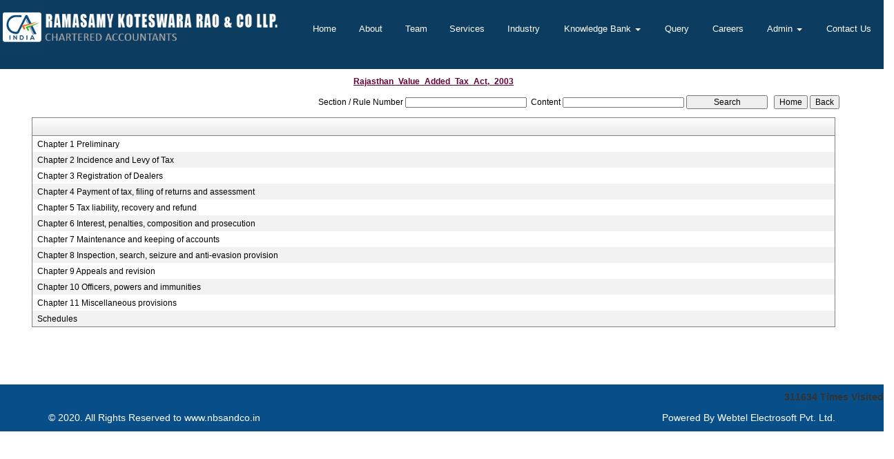

--- FILE ---
content_type: text/html; charset=utf-8
request_url: https://www.rkandco.in/laws/-94/Rajasthan_Value_Added_Tax_Act,_2003.aspx
body_size: 122191
content:

<!DOCTYPE html PUBLIC "-//W3C//DTD XHTML 1.0 Transitional//EN" "http://www.w3.org/TR/xhtml1/DTD/xhtml1-transitional.dtd">
<html lang="en" xml:lang="en">
<head id="Head1"><meta name="viewport" content="width=device-width,height=device-height,initial-scale=1.0" /><meta name="ROBOTS" content="NOINDEX, NOFOLLOW" /><link id="fabicon" rel="shortcut icon" href="image/None" />

    <script src="https://code.jquery.com/jquery-1.9.1.js" type="text/javascript"></script>
<style type="text/css"> 
  
 #MenuControl_C
 { overflow:visible !important;
 }
  #MenuControl
 {
 	 z-index:999999 !important;
 }
.marquee {
  
  overflow: hidden;
   
}

.RadDock RadDock_Default
{
	border-width:0px !important;
	border-style:none !important;
	border-color:White !important;
}
    


td
{
	border-color:white !important;
	border-width:0px !important;
}

</style>
    <style type="text/css"> 
   /* table{
    border-spacing:0px;
    }*/
    tr
    {
    border-spacing:0px;
    }
    td{
    border-spacing:0px;
    } 
   #RadDockZone1
  {
   overflow:visible !important;
  padding:0px !important;
  }
 .zoneover
  { 
  overflow:visible !important;
  height:auto;
  
  }
  
   #RadDockZone3
  {
 overflow:visible !important;
  padding:0px !important;
  }
  	 #RadDockZone2
  {
 overflow:visible !important;
  padding:0px !important;
  }
  #RadDockZone4
  {
 overflow:visible !important;
  padding:0px !important;
  }
 /*#VerticalMenuControl
  {
   height:600px !important;
  }
  #VerticalMenuControl_C
  {
  height:600px !important;
  }*/
</style>
    <style type="text/css">
     table{
    border-spacing:0px;
    }
    tr
    {
    border-spacing:0px;
    }
    td{
    border-spacing:0px;
    }   
 #RadDockZone1
  {
 overflow:visible !important;
  padding:0px !important;
  }
 .zoneover
  {
  overflow:visible !important;
  height:auto;
  
  }
  	 #RadDockZone2
  {
 overflow:visible !important;
  padding:0px !important;
  }
   #RadDockZone3
  {
 overflow:visible !important;
  padding:0px !important;
  }
  
  #RadDockZone4
  {
 overflow:visible !important;
  padding:0px !important;
  }
</style>
    <style id="dockStyles" type="text/css">
    #HomepagecontentControl .rdMiddle .rdLeft,#HomepagecontentControl .rdMiddle .rdRight,#HomepagecontentControl .rdBottom .rdLeft,#HomepagecontentControl .rdBottom .rdRight,#HomepagecontentControl .rdBottom .rdCenter,#HomepagecontentControl .rdTop .rdLeft,#HomepagecontentControl .rdTop .rdRight{display: none !important;} #HomepagecontentControl .rdTop .rdCenter {background-position:0 -28px !important;border-spacing:0px !important;} #HomepagecontentControl .rdTop .rdCenter,#HomepagecontentControl .rdTop .rdLeft,#HomepagecontentControl .rdTop .rdRight{height: 0px !important;} #HomepagecontentControl .rdTitleBar EM{font: 12px/25px 'Segoe UI' , Arial, Sans-serif !important;   padding-left: 5px !important;}#HeaderControl .rdMiddle .rdLeft,#HeaderControl .rdMiddle .rdRight,#HeaderControl .rdBottom .rdLeft,#HeaderControl .rdBottom .rdRight,#HeaderControl .rdBottom .rdCenter,#HeaderControl .rdTop .rdLeft,#HeaderControl .rdTop .rdRight{display: none !important;} #HeaderControl .rdTop .rdCenter {background-position:0 -28px !important;border-spacing:0px !important;} #HeaderControl .rdTop .rdCenter,#HeaderControl .rdTop .rdLeft,#HeaderControl .rdTop .rdRight{height: 0px !important;} #HeaderControl .rdTitleBar EM{font: 12px/25px 'Segoe UI' , Arial, Sans-serif !important;   padding-left: 5px !important;}#MenuControl .rdMiddle .rdLeft,#MenuControl .rdMiddle .rdRight,#MenuControl .rdBottom .rdLeft,#MenuControl .rdBottom .rdRight,#MenuControl .rdBottom .rdCenter,#MenuControl .rdTop .rdLeft,#MenuControl .rdTop .rdRight{display: none !important;} #MenuControl .rdTop .rdCenter {background-position:0 -28px !important;border-spacing:0px !important;} #MenuControl .rdTop .rdCenter,#MenuControl .rdTop .rdLeft,#MenuControl .rdTop .rdRight{height: 0px !important;} #MenuControl .rdTitleBar EM{font: 12px/25px 'Segoe UI' , Arial, Sans-serif !important;   padding-left: 5px !important;}</style><link rel="stylesheet" type="text/css" href="/usercss/afterloginbar.css" /><link rel="stylesheet" type="text/css" href="/usercss/animate.min.css" /><link rel="stylesheet" type="text/css" href="/usercss/bootstrap-responsive.css" /><link rel="stylesheet" type="text/css" href="/usercss/bootstrap.min.css" /><script language="javascript" type="text/javascript" src="/usercss/bootstrap.min.js"> </script><link rel="stylesheet" type="text/css" href="/usercss/ca-style.css" /><script language="javascript" type="text/javascript" src="/usercss/jquery.easing.1.3.js"> </script><link rel="stylesheet" type="text/css" href="/usercss/login.css" /><link rel="stylesheet" type="text/css" href="/usercss/main-style.css" /><script language="javascript" type="text/javascript" src="/usercss/menu.js"> </script><script language="javascript" type="text/javascript" src="/usercss/responsiveslides.min.js"> </script><link rel="stylesheet" type="text/css" href="/usercss/slider-style.css" /><link rel="stylesheet" type="text/css" href="/usercss/test.css" /><meta property="og:title" content="Rajasthan Value Added Tax Act, 2003" /><meta property="og:description" content="www.rkandco.in,,Rajasthan Value Added Tax Act, 2003" /><meta property="og:url" content="https://www.rkandco.in/NewpageotherPageAct.aspx?CompanyID=0&amp;MenuName=Rajasthan_Value_Added_Tax_Act,_2003&amp;MenuID=-94" /><link href="/WebResource.axd?d=pKyVDDmURZTwh2hZUSOjhXkkyL3TgdyYJj_UQKtGdlcrxTcoCfrWZgaWouzy4fFMjTGJGG2CQ4hcbrr88z-3YgQf3HNiYTJvKq54Z3S-eUtsoHFQn0XJ9jp6Zg7mv7dPGlWgX9pD1KTYWK2ie_nIF4P78eiDhY0X-VE0B7r2a4Q1&amp;t=637927308760000000" type="text/css" rel="stylesheet" class="Telerik_stylesheet" /><link href="/WebResource.axd?d=DA8ACRVJgVfiX4s48WoiQid3GY-o1XsxzRiA_l95bmqB9kWkm2ycKiuFOJbjf-1gNIX3pBVMUPOLEzNXvg1Rf5G_glfc4sIgdfXuxJh5llRRrOgyexMU_k_SiDtfZWTRz-5Az0v07VEo64DjvCFzfg2&amp;t=637927308760000000" type="text/css" rel="stylesheet" class="Telerik_stylesheet" /><link href="/WebResource.axd?d=tuGCtnaRWNoRRPKfUlU2rbdpOLdoigZi1XcYWj3TgAUCClXtl6s5C_Nect7pTkeqMwlM5C0E9BxqQBGNuHbbqCp_tESsr8L9Cmwd-iBjI1pX7cDL6m9IXfEAopDaiVUG1WZGrXvFEfZiLZvUV3Uxkw2&amp;t=637927308760000000" type="text/css" rel="stylesheet" class="Telerik_stylesheet" /><link href="/WebResource.axd?d=W15n2U79x65aoXG_l1SqhV7AvbyV5ekbEWWus2wDHVmREnjalaK-IPMWLWzyh6_wpzab1JJnuDfkUAVmNKEmk3PdZVbZ-x0M-vJZqkj6X3k7AF7_diJINuX-MnRXpekP6-e1zApSVtPbSUXjzvu-m3p7-UypiyTbOh9PvHtMIso1&amp;t=637927308760000000" type="text/css" rel="stylesheet" class="Telerik_stylesheet" /><title>
	www.rkandco.in
</title></head>
<body id="body1" leftmargin="0px" bottommargin="0px" rightmargin="0px" topmargin="0px" style="overflow-y: auto; margin: 0px; padding: 0px;overflow-x:hidden;">

    <center>
        <form name="form1" method="post" action="./NewpageotherPageAct.aspx?CompanyID=0&amp;MenuName=Rajasthan_Value_Added_Tax_Act%2c_2003&amp;MenuID=-94" id="form1">
<div>
<input type="hidden" name="RadScriptManager1_TSM" id="RadScriptManager1_TSM" value="" />
<input type="hidden" name="__EVENTTARGET" id="__EVENTTARGET" value="" />
<input type="hidden" name="__EVENTARGUMENT" id="__EVENTARGUMENT" value="" />
<input type="hidden" name="__VIEWSTATE" id="__VIEWSTATE" value="/[base64]/[base64]/[base64]/XrjvsRN7Q==" />
</div>

<script type="text/javascript">
//<![CDATA[
var theForm = document.forms['form1'];
if (!theForm) {
    theForm = document.form1;
}
function __doPostBack(eventTarget, eventArgument) {
    if (!theForm.onsubmit || (theForm.onsubmit() != false)) {
        theForm.__EVENTTARGET.value = eventTarget;
        theForm.__EVENTARGUMENT.value = eventArgument;
        theForm.submit();
    }
}
//]]>
</script>


<script src="/WebResource.axd?d=GvXLw_TsXqJ73k9IHo3XR-NuIK3gMGe8GMmGu00Zqz9v5bu8Qk2SLF3KWanbqN-GwRzKyU7FNGl3-jDB0QImgZmB_7UTjppfaO-sMDx0mfk1&amp;t=638942408819057530" type="text/javascript"></script>


<script src="/Telerik.Web.UI.WebResource.axd?_TSM_HiddenField_=RadScriptManager1_TSM&amp;compress=1&amp;_TSM_CombinedScripts_=%3b%3bSystem.Web.Extensions%2c+Version%3d4.0.0.0%2c+Culture%3dneutral%2c+PublicKeyToken%3d31bf3856ad364e35%3aen-US%3a64455737-15dd-482f-b336-7074c5c53f91%3aea597d4b%3ab25378d2%3bTelerik.Web.UI%2c+Version%3d2010.2.713.40%2c+Culture%3dneutral%2c+PublicKeyToken%3d121fae78165ba3d4%3aen-US%3a1814ab69-dbf3-46be-b5e4-1b4e7d85f183%3a16e4e7cd%3af7645509%3a854aa0a7%3a874f8ea2%3a5a6d9d23%3a58366029" type="text/javascript"></script>
<script type="text/javascript">
//<![CDATA[
if (typeof(Sys) === 'undefined') throw new Error('ASP.NET Ajax client-side framework failed to load.');
//]]>
</script>

<div>

	<input type="hidden" name="__VIEWSTATEGENERATOR" id="__VIEWSTATEGENERATOR" value="7231329A" />
	<input type="hidden" name="__SCROLLPOSITIONX" id="__SCROLLPOSITIONX" value="0" />
	<input type="hidden" name="__SCROLLPOSITIONY" id="__SCROLLPOSITIONY" value="0" />
	<input type="hidden" name="__EVENTVALIDATION" id="__EVENTVALIDATION" value="/wEdAAVtR3BocXrIYFdUSyxP85jlApi+pXdy3TagI1hw2M4TTPUXv36VvCt1brXUwviiTa2YZo5VmBOLbZ4okcE53D6OakAhPYnoQoOeUDCI3YjBMCSBoIBVHsq4Xo2tt9w0YUTO5X38bb2FdkadvMQ2Feg8" />
</div>
            <script type="text/javascript">
//<![CDATA[
Sys.WebForms.PageRequestManager._initialize('RadScriptManager1', 'form1', [], [], [], 90, '');
//]]>
</script>

            <center>
                <div id="Div_body" style="height:auto;background-color:#ffffff;" align="center">
           <div class="container-fluid">
                          <div class="row">
                          <div class="col-lg-12 table-responsive">
                
              
                                <div id="RadDockZone2" class="RadDockZone RadDockZone_Default rdHorizontal container-fluid" style="border-style:None;width:100%;min-width:10px;min-height:10px;margin: 0px; padding: 0px; height: auto;
                                    min-height: 0px; margin: 0px;z-index:100;">
	<!-- 2010.2.713.40 --><div id="HeaderControl" class="RadDock RadDock_Default col-md-4" style="height:100px;float:Left;">
		<table class="rdTable">
			<tr class="rdTop rdNone">
				<td class="rdLeft">&nbsp;</td>
				<td class="rdCenter"></td>
				<td class="rdRight">&nbsp;</td>
			</tr>
			<tr class="rdMiddle">
				<td class="rdLeft">&nbsp;</td>
				<td class="rdCenter"><div id="HeaderControl_C" class="rdContent" style="overflow:hidden;border-style:none;">
					
<script language="javascript" type="text/javascript">

  

</script>
  <script type="text/javascript">
var Analog_Color="#ffffff";
//alert(col);
Analog_Color=Analog_Color.substring(1,7);
//alert(col);

var clocksize=75;
var colnumbers=Analog_Color;
var colseconds=Analog_Color;
var colminutes=Analog_Color;
var colhours=Analog_Color;

var numstyle = 0;
var font_family = 'helvetica,arial,sans-serif';
var localZone = 1;
var mytimezone = 0;
var dst = 0;
var city = '';
var country = '';
var fix = 1;
var xpos=0;
var ypos=0;
</script>
<script type="text/javascript" language="javascript">

var dayname = new Array ('Sunday','Monday','Tuesday','Wednesday','Thursday','Friday','Saturday','Sunday'); var am = 'AM'; var pm = 'PM';

// you should not need to alter the below code
var pi = Math.PI; var d = document; var pi2 = pi/2; var rad = (+clocksize) / 2; var ctrX = (+xpos) + rad; var ctrY = (+ypos) + rad; var hourln = 1; var minln = secln = 2; for(var i = 0; i < (rad / 2) + (rad / 16); i++) {hourln += 1;} for(var i = 0; i < (rad / 2) - (rad / 8); i++) {minln += 2;secln += 2;} var font_size = rad / 4; var offset = 16;  var clocknum = [[,1,2,3,4,5,6,7,8,9,10,11,12],[,'I','II','III','IIII','V','VI','VII','VIII','IX','X','XI','XII'],[,'�','�','-','�','�','<span style="font-size:60%">|</span>','�','�','-','�','�','<span style="font-size:60%">||</span>']]; if (numstyle < 0 || numstyle > 2) numstyle = 0; function timeZone(now,loc,mtz,dst) {if (loc) {var dow = now.getDay(); var second = now.getSeconds(); var minute = now.getMinutes(); var hour = now.getHours();} else {now.setUTCMinutes(now.getUTCMinutes() + (mtz + dst)*60); var dow = now.getUTCDay(); var second = now.getUTCSeconds(); var minute = now.getUTCMinutes(); var hour = now.getUTCHours();} if (hour > 11) {moa = pm; hour -= 12;} else moa = am; return [dow,moa,hour,minute,second];} function commonClock(n) {n.style.position = 'absolute'; n.style.top = '0'; n.style.left = '0'; n.style.visibility = 'hidden';} 
function displayClock() 
{
if (!d.getElementById) return; 
    var ctx = document.createElement('div'); 
    if ( fix) {ctx.style.position = 'relative'; 
    ctx.style.margin = 'auto'; 
    ctx.style.width = (clocksize + offset * 2) + 'px'; 
    ctx.style.height = (clocksize + offset * 2) + 'px'; 
    ctx.style.overflow = 'visible';
} 
var cn = []; for (var i = 12; i > 0; i--) 
{
    cn[i] = document.createElement('div'); 
    cn[i].id = 'cnum' + i; commonClock(cn[i]); 
    cn[i].style.width = (offset * 2) + 'px'; 
    cn[i].style.height = (offset * 2) + 'px'; 
    cn[i].style.fontFamily = font_family; cn[i].style.fontSize = font_size + 'px'; 
    cn[i].style.color = '#' + colnumbers; cn[i].style.textAlign = 'center'; 
    cn[i].style.paddingTop = '10px'; 
    cn[i].style.zIndex = 1000; cn[i].innerHTML = clocknum[numstyle][i]; 
    ctx.appendChild(cn[i]);
} 
var mn = []; 
for (i = minln; i > 0; i--) 
{
    mn[i] = document.createElement('div'); 
    mn[i].id = 'cmin' + i; 
    commonClock(mn[i]);
    mn[i].style.width = '1px'; mn[i].style.height = '1px';
    mn[i].style.fontSize = '1px'; 
    mn[i].style.backgroundColor = '#' + colminutes; mn[i].style.zIndex = 997; 
    ctx.appendChild(mn[i]);
} 
var hr = []; 
for (i = hourln; i > 0; i--) 
{
    hr[i] = document.createElement('div'); 
    hr[i].id = 'chour' + i; commonClock(hr[i]); 
    hr[i].style.width = '2px'; 
    hr[i].style.height = '2px'; 
    hr[i].style.fontSize ='2px'; 
    hr[i].style.backgroundColor = '#' + colhours; 
    hr[i].style.zIndex = 998; ctx.appendChild(hr[i]);
} 
var sc = []; 
for (i = secln; i > 0; i--) 
{
    sc[i] = document.createElement('div'); 
    sc[i].id = 'csec' + i; 
    commonClock(sc[i]); 
    sc[i].style.width = '1px'; sc[i].style.height = '1px'; 
    sc[i].style.fontSize ='1px'; 
    sc[i].style.backgroundColor = '#' + colseconds; 
    sc[i].style.zIndex = 999; ctx.appendChild(sc[i]);
} 
    var am = document.createElement('div'); 
    am.id = 'ampm'; commonClock(am); 
    am.style.width = ((xpos + rad) * 2) + 'px'; 
    am.style.fontFamily = font_family; 
    am.style.fontSize = (font_size * 2 / 3) + 'px'; 
    am.style.color = '#' + colnumbers; 
    am.style.textAlign = 'center'; 
    am.style.paddingTop = '10px'; 
    am.style.zIndex = 990; 
    ctx.appendChild(am); 
    var zn = document.createElement('div'); 
    zn.id = 'zone'; commonClock(zn); 
    zn.style.width = ((xpos + rad) * 2) + 'px'; 
    zn.style.fontFamily = font_family; zn.style.fontSize = (font_size * 2 / 3) + 'px'; 
    zn.style.color = '#' + colnumbers; zn.style.textAlign = 'center'; 
    zn.style.paddingTop = '10px'; zn.style.zIndex = 990; 
    ctx.appendChild(zn); 
    try
    {
    d.getElementById('clock_a').appendChild(ctx); 
    }
    catch(e)
    {
    }
for (var i = 12; i > 0; i--) 
{
    try
    {
    d.getElementById('cnum' + i).style.top = (ctrY - offset + rad * Math.sin(i * pi / 6 - pi2))+'px'; 
    d.getElementById('cnum' + i).style.left = (ctrX - offset + rad * Math.cos(i * pi / 6 - pi2))+'px'; 
    d.getElementById('cnum' + i).style.visibility = 'visible';
    }
    catch(e)
    {
    }
} 
updateClock();

} 
function moveClock(l, e, f) 
{
try
{
for (var i = l; i > 0; i--) 
{
    d.getElementById(e + i).style.top = (ctrY + i * Math.sin(f))+'px';
    d.getElementById(e + i).style.left = (ctrX + i * Math.cos(f))+'px';
    d.getElementById(e + i).style.visibility = 'visible';
}
}
catch(e)
{
}
} 
function updateClock() 
{
   try
   {
    var now = new Date(); 
    var theTime = timeZone(now,localZone,mytimezone,dst); 
    d.getElementById('ampm').style.top = (ypos + rad/3)+'px'; 
    d.getElementById('ampm').innerHTML = theTime[1] + '<br />' + dayname[theTime[0]]; 
    d.getElementById('ampm').style.visibility = 'visible'; 
    if (!localZone)
    {
    d.getElementById('zone').style.top = (ctrY + (rad/10))+'px'; 
    d.getElementById('zone').innerHTML = city + '<br />' + country; 
    d.getElementById('zone').style.visibility = 'visible';
    
    }
     
     moveClock(secln, 'csec', pi * theTime[4] / 30 - pi2); 
     moveClock(minln, 'cmin', pi * theTime[3] / 30 - pi2); 
     moveClock(hourln, 'chour', pi * theTime[2] / 6 + pi * (+now.getMinutes())/360 - pi2); 
     setTimeout('updateClock()', 100);
     }
     catch(e)
     {
     }
}

window.onload = displayClock;

</script>
<script language="JavaScript" type="text/javascript">

function curTime()
{
var now=new Date()
var hrs=now.getHours()
var min=now.getMinutes()
var sec=now.getSeconds()
var don="AM"
if (hrs>=12){ don="PM" }
if (hrs>12) { hrs-=12 }
if (hrs==0) { hrs=12 }
if (hrs<10) { hrs="0"+hrs }
if (min<10) { min="0"+min }
if (sec<10) { sec="0"+sec }
if(navigator.appName.indexOf("Microsoft Internet Explorer") != -1)
{
    clock.innerHTML=hrs+":"+min+":"+sec+" "+don
}
else
{
    document.getElementById("clock").textContent=hrs+":"+min+":"+sec+" "+don
}
setTimeout("curTime()",1000)

}
</script>
 <style type="text/css">
.IE8Fix
{
    text-align:left;
    z-index: 100;
}
.imstyle			
 {			
     float:left;			
     padding:0px;			    
     margin:0px;			
     border:0px;			
 }	
</style>

<table class="table-responsive" style="width:100%; height:20%; margin-top:0px;margin-left:0px;margin-right:0px;margin-bottom:0px;padding-bottom:0px; padding-top:0px; border-spacing:0px; vertical-align:top;"  cellpadding ="0" cellspacing = "0" border="0">
        <tr id="HeaderControl_C_ctl00_imageheader" style="width:100%; margin:0 ; ">
						<td colspan="3" style="width:100%; border:0;  margin:0 ;">
                
            </td>
					</tr>
					
        <tr id="HeaderControl_C_ctl00_tr_HeaderBackImage" valign="top" style="" bgcolor="#ffffff">
						<td id="HeaderControl_C_ctl00_Header" style="width:100%; height:100%" valign="top" class="IE8Fix"><style>
.navbar-nav>li>a {
    font-size: 13px !important;
}
</style>


<header>
<a href="/resource/home.aspx"><img src="Image/header-logo.png" style="max-width:100%;"></a>
</header></td>
					</tr>
					
      </table>

				</div></td>
				<td class="rdRight">&nbsp;</td>
			</tr>
			<tr class="rdBottom">
				<td class="rdLeft">&nbsp;</td>
				<td class="rdCenter">&nbsp;</td>
				<td class="rdRight">&nbsp;</td>
			</tr>
		</table>
		<input id="HeaderControl_ClientState" name="HeaderControl_ClientState" type="hidden" />
	</div><div id="MenuControl" class="RadDock RadDock_Default col-md-8" style="height:100px;float:Right;">
		<table class="rdTable">
			<tr class="rdTop rdNone">
				<td class="rdLeft">&nbsp;</td>
				<td class="rdCenter"></td>
				<td class="rdRight">&nbsp;</td>
			</tr>
			<tr class="rdMiddle">
				<td class="rdLeft">&nbsp;</td>
				<td class="rdCenter"><div id="MenuControl_C" class="rdContent" style="overflow:hidden;border-style:none;">
					

 <nav class="navbar-default marginBottom-0 " style="z-index:155555555555;" >
 <div class="container-fluid" style="z-index:1010192;">
                <div class="navbar navbar-header" style="z-index:155555555555;">
                <button type="button" class="navbar-toggle" data-toggle="collapse" data-target="#navbar-collapse-1" style="z-index:155555555555;">
                    <span class="sr-only">Toggle navigation</span>
                    <span class="icon-bar"></span>
                    <span class="icon-bar"></span>
                    <span class="icon-bar"></span>
                </button>
            
            </div>
            <div class="collapse navbar-collapse " id="navbar-collapse-1" style="z-index:1010192;">
           
             
                    <ul class="nav navbar-nav">
						<li><a href="/resource/home.aspx" title="Home">Home</a></li><li><a href="/resource/about.aspx" title="About ">About </a></li><li><a href="/resource/Partners.aspx" title="Team">Team</a></li><li><a href="/resource/Services.aspx" title="Services">Services</a></li><li><a href="/resource/Industry-Experience.aspx" title="Industry ">Industry </a></li><li class="dropdown"><a href="#" class="dropdown-toggle" data-toggle="dropdown" data-hover="dropdown">Knowledge Bank&nbsp;<b class="caret"></b></a><ul class="dropdown-menu">
							<li class=" dropdown dropdown-submenu" class="dropdown"><a class="dropdown-toggle" data-toggle="dropdown" data-hover="dropdown" href="#">Calculators&nbsp;<b></b></a><ul class="dropdown-menu">
								<li><a href="/resources/Calculators/Gst_mrp_calculator/Gst_mrp_calculator.aspx" title="GST MRP Calculator">GST MRP Calculator</a></li><li><a href="/resources/Calculators/Gst_rate_calculator/Gst_rate_calculator.aspx" title="GST Rate Calculator">GST Rate Calculator</a></li><li><a href="/resources/Calculators/GST_CALCULATOR/GST_CALCULATOR.aspx" title="GST Calculator">GST Calculator</a></li><li><a href="/resources/Calculators/Tax_Calculator/cal_Income_Tax.aspx" title="Tax Calculator">Tax Calculator</a></li><li><a href="/resources/Calculators/TDS_Calculator/TDS_Calculator2020.aspx" title="TDS Calculator">TDS Calculator</a></li><li><a href="/resources/Calculators/Calculate_Net_Profit/Calculate_Net_Profit.aspx" title="Calculate Net Profit">Calculate Net Profit</a></li><li><a href="/resources/Calculators/Calculate_Net_Worth/Calculate_Net_Worth.aspx" title="Calculate Net Worth">Calculate Net Worth</a></li><li><a href="/resources/Calculators/Calculate_Effective_Capital/Calculate_Effective_Capital.aspx" title="Effective Capital">Effective Capital</a></li><li><a href="/resources/Calculators/HRA/HRA.aspx" title="HRA">HRA</a></li><li><a href="/resources/Calculators/NSC/Cal_NSC.aspx" title="NSC">NSC</a></li><li><a href="/resources/Calculators/EMI/EMI.aspx" title="EMI">EMI</a></li><li><a href="/resources/Calculators/Auto_Loan_Calculator/AutoLoan.aspx" title="Auto Loan Calculator">Auto Loan Calculator</a></li><li><a href="/resources/Calculators/Home_Loan_Calculator/HomeLoanCalculator.aspx" title="Home Loan Calculator">Home Loan Calculator</a></li><li><a href="/resources/Calculators/Get_No._Of_Instalment/Get_No_Of_Instalment.aspx" title="Get No. Of Installment">Get No. Of Installment</a></li><li class="dropdown dropdown-submenu" class="dropdown" style="z-index:15555555555888;"><a class="dropdown-toggle" data-toggle="dropdown" data-hover="dropdown" href="#">RERA Calculator&nbsp;<b></b></a><ul class="dropdown-menu">
									<li><a href="/resources/Calculators/RERA_Calculator/Developers_Calculator/RERADEVELOPER.aspx" title="Developers Calculator">Developers Calculator</a></li><li><a href="/resources/Calculators/RERA_Calculator/HomeBuyerDelayIntrest_Calculator/HomeBuyerDelayIntrest.aspx" title="Home Buyer Delay Interest">Home Buyer Delay Interest</a></li><li><a href="/resources/Calculators/RERA_Calculator/HomeBuyerRefund/HomeBuyerRefund.aspx" title="Home Buyer Refund">Home Buyer Refund</a></li>
								</ul></li>
							</ul></li><li class=" dropdown dropdown-submenu" class="dropdown"><a class="dropdown-toggle" data-toggle="dropdown" data-hover="dropdown" href="#">Bulletins&nbsp;<b></b></a><ul class="dropdown-menu">
								<li><a href="/resources/Bulletins/RBISEBI/RBISEBI.aspx" title="RBI SEBI">RBI SEBI</a></li><li><a href="/notificationsearch/Bulletins/Notification/BullNotification/Notification.aspx" title="Notification">Notification</a></li><li><a href="/notificationsearch/Bulletins/Circular/BullNotification/Circular.aspx" title="Circular">Circular</a></li><li><a href="/resources/Bulletins/Income_Tax/Income_Tax.aspx" title="Income Tax">Income Tax</a></li><li><a href="/resources/Bulletins/Service_Tax/Service_Tax.aspx" title="Service Tax">Service Tax</a></li><li><a href="/resources/Bulletins/Central_Sales_Tax/Central_Sales_Tax.aspx" title="Central Sales Tax">Central Sales Tax</a></li><li><a href="/resources/Bulletins/Excise_Matters/Excise_Matters.aspx" title="Excise Matters">Excise Matters</a></li><li><a href="/resources/Bulletins/Customs/Customs.aspx" title="Customs">Customs</a></li><li><a href="/resources/Bulletins/Corporate_Matters/Corporate_Matters.aspx" title="Company Law">Company Law</a></li><li><a href="/resources/Bulletins/Labour_Laws/Labour_Laws.aspx" title="Labour Laws">Labour Laws</a></li><li><a href="/resources/Bulletins/F_E_M_A/F_E_M_A.aspx" title="FEMA">FEMA</a></li><li><a href="/resources/Bulletins/News_on_LLP/News_on_LLP.aspx" title="The LLP Act 2008">The LLP Act 2008</a></li><li><a href="/resources/Bulletins/Accounting_Standards_INDAS/Accounting_Standards_INDAS.aspx" title="Accounting Standard (INDAS)">Accounting Standard (INDAS)</a></li><li><a href="/resources/Bulletins/Other/Other.aspx" title="Others">Others</a></li><li><a href="/resources/Bulletins/GST/GST.aspx" title="GST">GST</a></li><li class="dropdown dropdown-submenu" class="dropdown" style="z-index:15555555555888;"><a class="dropdown-toggle" data-toggle="dropdown" data-hover="dropdown" href="#">VAT&nbsp;<b></b></a><ul class="dropdown-menu" id="submenu3" style="top:-200px ;">
									<li><a href="/resources/Bulletins/Delhi_VAT/Delhi_VAT.aspx" title="Delhi VAT">Delhi VAT</a></li><li><a href="/resources/Bulletins/Mumbai_VAT/Mumbai_VAT.aspx" title="Maharastra VAT">Maharastra VAT</a></li><li><a href="/resources/Bulletins/Gujarat_VAT/.aspx" title="Gujarat VAT">Gujarat VAT</a></li><li><a href="/resources/Bulletins/Telangana_VAT/.aspx" title="Telangana VAT">Telangana VAT</a></li><li><a href="/resources/Bulletins/TamilNadu_VAT/.aspx" title="Tamil Nadu VAT">Tamil Nadu VAT</a></li>
								</ul></li><li><a href="/resources/Bulletins/IGST/.aspx" title="IGST">IGST</a></li><li><a href="/resources/Bulletins/UTGST/.aspx" title="UTGST">UTGST</a></li><li><a href="/resources/Bulletins/Compensation_Cess/.aspx" title="Compensation Cess">Compensation Cess</a></li><li><a href="/resources/Bulletins/IBC_Regulation/.aspx" title="IBC Regulation">IBC Regulation</a></li>
							</ul></li><li class=" dropdown dropdown-submenu" class="dropdown"><a class="dropdown-toggle" data-toggle="dropdown" data-hover="dropdown" href="#">Utilities&nbsp;<b></b></a><ul class="dropdown-menu">
								<li><a href="/resources/Utilities/Rates_of_TDS/Rates_of_TDS.aspx" title="Rates of TDS">Rates of TDS</a></li><li><a href="/resources/Utilities/TDS_Rates_for_N_R_I_us_195/TDS_Rates_for_N_R_I_us_195.aspx" title="TDS Rates for N.R.I us 195">TDS Rates for N.R.I us 195</a></li><li><a href="/resources/Utilities/Rates_of_Income_Tax/Rates_of_Income_Tax.aspx" title="Rates of Income Tax">Rates of Income Tax</a></li><li><a href="/resources/Utilities/RATES_OF_DEPRECIATION/RATES_OF_DEPRECIATION.aspx" title="Depreciation Rates Companies Act">Depreciation Rates Companies Act</a></li><li><a href="/resources/Utilities/RATES_OF_DEPRECIATION_2/RATES_OF_DEPRECIATION_2.aspx" title="Depreciation Rates  Income Tax Act">Depreciation Rates  Income Tax Act</a></li><li><a href="/resources/Utilities/Filingfees/Filingfees.aspx" title="ROC Filing Fees (Cos Act, 2013)">ROC Filing Fees (Cos Act, 2013)</a></li><li><a href="/resources/Utilities/Penalty_for_Late_Filing_in_ROC/Penalty_for_Late_Filing_in_ROC.aspx" title="ROC Fee Structure (Cos Act, 2013)">ROC Fee Structure (Cos Act, 2013)</a></li><li><a href="/resources/Utilities/COST_INFLATION_INDEX/COST_INFLATION_INDEX.aspx" title="Cost Inflation Index">Cost Inflation Index</a></li><li><a href="/resources/Utilities/IFSC_Codes/IFSC_Codes.aspx" title="IFSC Codes">IFSC Codes</a></li><li><a href="/resources/Utilities/MICR_Codes/MICR_Codes.aspx" title="MICR Codes">MICR Codes</a></li><li><a href="/resources/Utilities/CALCULATION_OF_INTEREST_ON_NSC/CALCULATION_OF_INTEREST_ON_NSC.aspx" title="Rates of NSC Interest">Rates of NSC Interest</a></li><li><a href="/resources/Utilities/Gold_Silver_Rates/Gold_Silver_Rates.aspx" title="Gold and Silver Rates">Gold and Silver Rates</a></li><li><a href="/resources/Utilities/Rates_of_stamp_duty/Rates_of_stamp_duty.aspx" title="Rates of Stamp Duty">Rates of Stamp Duty</a></li><li><a href="/resources/Utilities/Limited_Liability_Partnership_Fees/Limited_Liability_Partnership_Fees.aspx" title="LLP Fees">LLP Fees</a></li><li><a href="/resources/Utilities/NIC/NIC.aspx" title="National Industries Classification">National Industries Classification</a></li><li><a href="/resources/Utilities/HSN_RATE_LIST/HSN_RATE_LIST.aspx" title="HSN Rate List">HSN Rate List</a></li><li><a href="/resources/Utilities/Comparison_of_Deduction_Under_Section_80TTA_and_80TTB/Comparison_of_Deduction_Under_Section_80TTA_and_80TTB.aspx" title="Deduction u/s 80TTA Vs 80TTB">Deduction u/s 80TTA Vs 80TTB</a></li>
							</ul></li><li class=" dropdown dropdown-submenu" class="dropdown"><a class="dropdown-toggle" data-toggle="dropdown" data-hover="dropdown" href="#">Links&nbsp;<b></b></a><ul class="dropdown-menu">
								<li><a href="/resources/Links/Quick_Link/Quick_Link.aspx" title="Quick Links">Quick Links</a></li><li><a href="/resources/Links/important_links/important_links.aspx" title="Important Links">Important Links</a></li><li><a href="/resources/Links/Vat_Links/Vat_Links.aspx" title="GST/VAT Links">GST/VAT Links</a></li><li><a href="/resources/Links/EASE_OF_DOING_BUSINESS/EASE_OF_DOING_BUSINESS.aspx" title="Ease Of Doing Business">Ease Of Doing Business</a></li>
							</ul></li><li class=" dropdown dropdown-submenu" class="dropdown"><a class="dropdown-toggle" data-toggle="dropdown" data-hover="dropdown" href="#">Acts&nbsp;<b></b></a><ul class="dropdown-menu">
								<li class="dropdown dropdown-submenu" class="dropdown" style="z-index:15555555555888;"><a class="dropdown-toggle" data-toggle="dropdown" data-hover="dropdown" href="#">Direct Tax&nbsp;<b></b></a><ul class="dropdown-menu">
									<li><a href="/laws/-26/Income_Tax_Act.aspx" title="Income Tax Act">Income Tax Act</a></li><li><a href="/laws/-75/Wealth_Tax_Act.aspx" title="Wealth Tax Act">Wealth Tax Act</a></li><li><a href="/laws/-157/Income_Declaration_Scheme_2016.aspx" title="Income Declaration Scheme 2016">Income Declaration Scheme 2016</a></li><li><a href="/laws/-260/Income_tax_2025.aspx" title="Income Tax 2025">Income Tax 2025</a></li>
								</ul></li><li class="dropdown dropdown-submenu" class="dropdown" style="z-index:15555555555888;"><a class="dropdown-toggle" data-toggle="dropdown" data-hover="dropdown" href="#">Indirect Tax&nbsp;<b></b></a><ul class="dropdown-menu">
									<li><a href="/laws/-30/Service_Tax_Act.aspx" title="Service Tax(Finance Act, 1994)">Service Tax(Finance Act, 1994)</a></li><li><a href="/laws/-36/Central_Sales_Tax_Act,_1956.aspx" title="Central Sales Tax Act, 1956">Central Sales Tax Act, 1956</a></li><li><a href="/laws/-40/The_Central_Excise_Act,_1944.aspx" title="The Central Excise Act, 1944">The Central Excise Act, 1944</a></li><li><a href="/laws/-53/Customs_Act,_1962.aspx" title="Customs Act, 1962">Customs Act, 1962</a></li><li><a href="/laws/-102/Entry_Tax_Act.aspx" title="Entry Tax Act">Entry Tax Act</a></li>
								</ul></li><li class="dropdown dropdown-submenu" class="dropdown" style="z-index:15555555555888;"><a class="dropdown-toggle" data-toggle="dropdown" data-hover="dropdown" href="#">Corporate Laws&nbsp;<b></b></a><ul class="dropdown-menu">
									<li><a href="/laws/-103/Companies_Act_2013.aspx" title="Companies Act, 2013">Companies Act, 2013</a></li><li><a href="/laws/-42/Companies_Act,_1956.aspx" title="Companies Act, 1956 ">Companies Act, 1956 </a></li><li><a href="/laws/-48/The_Limited_Liability_Partnership_ACT,_2008.aspx" title="LLP ACT">LLP ACT</a></li><li><a href="/laws/-59/The_Securities_and_Exchange_Board_of_India_Act,_1992.aspx" title="SEBI Act, 1992">SEBI Act, 1992</a></li>
								</ul></li><li class="dropdown dropdown-submenu" class="dropdown" style="z-index:15555555555888;"><a class="dropdown-toggle" data-toggle="dropdown" data-hover="dropdown" href="#">VAT Laws&nbsp;<b></b></a><ul class="dropdown-menu">
									<li><a href="/laws/-32/Delhi_Value_Added_Tax_Act,_2004.aspx" title="Delhi Value Added Tax Act, 2004">Delhi Value Added Tax Act, 2004</a></li><li><a href="/laws/-39/Maharashtra_Value_Added_Tax_Act_(2002).aspx" title="MVAT Act, 2002">MVAT Act, 2002</a></li><li><a href="/laws/-49/West_Bengal_Value_Added_Tax_Act,_2003.aspx" title="West Bengal VAT Act, 2003">West Bengal VAT Act, 2003</a></li><li><a href="/laws/-152/Tamilnadu_VAT_ACT_2006.aspx" title="Tamilnadu VAT ACT, 2006">Tamilnadu VAT ACT, 2006</a></li><li><a href="/laws/-89/Karnataka_Value_Added_Tax_Act,_2003.aspx" title="Karnataka Value Added Tax Act, 2003">Karnataka Value Added Tax Act, 2003</a></li><li><a href="/laws/-150/Gujarat_Value_Added_Tax_Act_2003.aspx" title="Gujarat Value Added Tax Act, 2003">Gujarat Value Added Tax Act, 2003</a></li><li><a href="/laws/-46/The_Uttar_Pradesh_Value_Added_Tax_Act_2008.aspx" title="UP VAT Act, 2008">UP VAT Act, 2008</a></li><li><a href="/laws/-94/Rajasthan_Value_Added_Tax_Act,_2003.aspx" title="Rajasthan Value Added Tax Act, 2003">Rajasthan Value Added Tax Act, 2003</a></li><li><a href="/laws/-65/Punjab_Value_Added_Tax_Act.aspx" title="Punjab Value Added Tax Act">Punjab Value Added Tax Act</a></li><li><a href="/laws/-68/Haryana_Value_Added_Tax_Act.aspx" title="Haryana Value Added Tax Act">Haryana Value Added Tax Act</a></li><li><a href="/laws/-148/Telangana_VAT_Act_2005.aspx" title="Telangana VAT Act 2005">Telangana VAT Act 2005</a></li><li><a href="/laws/-81/Andhra_Pradesh_Value_Added_Tax_Act,_2005.aspx" title="Andhra Pradesh VAT Act, 2005">Andhra Pradesh VAT Act, 2005</a></li><li><a href="/laws/-91/Bihar_Value_Added_Tax_Act,_2005.aspx" title="Bihar Value Added Tax Act, 2005">Bihar Value Added Tax Act, 2005</a></li>
								</ul></li><li class="dropdown dropdown-submenu" class="dropdown" style="z-index:15555555555888;"><a class="dropdown-toggle" data-toggle="dropdown" data-hover="dropdown" href="#">Other Statutes&nbsp;<b></b></a><ul class="dropdown-menu" id="submenu2" style="top:-200px ;">
									<li><a href="/laws/-57/The_Employees_State_Insurance_Act,_1948.aspx" title="ESI Act, 1948">ESI Act, 1948</a></li><li><a href="/laws/-58/The_Employees_Provident_Funds_and_Miscellaneous_Provisions_Act,_1952.aspx" title="PF Act, 1952">PF Act, 1952</a></li><li><a href="/laws/-98/Profession_Tax_Act.aspx" title="Profession Tax Act">Profession Tax Act</a></li><li><a href="/laws/-114/The_Indian_Partnership_Act_1932.aspx" title="The Indian Partnership Act, 1932">The Indian Partnership Act, 1932</a></li><li><a href="/laws/-116/Societies_Registration_Act_1860.aspx" title="Societies Registration Act, 1860">Societies Registration Act, 1860</a></li><li><a href="/laws/-118/Competition_Act_2002.aspx" title="Competition Act, 2002">Competition Act, 2002</a></li><li><a href="/laws/-119/Reserve_Bank_of_India_Act_1934.aspx" title="Reserve Bank of India Act, 1934">Reserve Bank of India Act, 1934</a></li><li><a href="/laws/-120/Monopolies_and_Restrictive_Trade_Practices_Act_1969.aspx" title="MRTP Act, 1969">MRTP Act, 1969</a></li><li><a href="/laws/-154/Equalisation_Levy_Act_2016.aspx" title="Equalisation Levy Act, 2016">Equalisation Levy Act, 2016</a></li><li><a href="/laws/-33/Right_To_Information_Act,_2005.aspx" title="Right To Information Act, 2005">Right To Information Act, 2005</a></li><li><a href="/laws/-101/Foreign_Exchange_Management_Act_1999.aspx" title="FEMA, 1999">FEMA, 1999</a></li><li><a href="/laws/-210/Maharashtra_Real_Estate_Regulatory_Authority_and_Rules.aspx" title="Maharashtra RERA">Maharashtra RERA</a></li><li><a href="/laws/-214/THE_REAL_ESTATE_REGULATION_AND_DEVELOPMENT_ACT_2016.aspx" title="RERA, 2016">RERA, 2016</a></li><li><a href="/laws/-220/The_Insolvency_and_Bankruptcy_Code_2016.aspx" title="Insolvency &amp; Bankruptcy Code, 2016">Insolvency & Bankruptcy Code, 2016</a></li><li><a href="/laws/-244/Prohibition_Of_Benami_Property_Transaction_Act_1988.aspx" title="Benami Property Act 1988">Benami Property Act 1988</a></li>
								</ul></li><li class="dropdown dropdown-submenu" class="dropdown" style="z-index:15555555555888;"><a class="dropdown-toggle" data-toggle="dropdown" data-hover="dropdown" href="#">GST Laws&nbsp;<b></b></a><ul class="dropdown-menu">
									<li><a href="/laws/-162/IGST_Act_2017.aspx" title="IGST Act , 2017">IGST Act , 2017</a></li><li><a href="/laws/-164/Central_Goods_and_Services_Tax_Act_2017.aspx" title="CGST Tax Act, 2017">CGST Tax Act, 2017</a></li><li><a href="/laws/-186/Union_Territory_Goods_and_Services_Tax_Act_2017.aspx" title="UTGST Act, 2017">UTGST Act, 2017</a></li><li><a href="/laws/-187/GST_Compensation_to_States_Act_2017.aspx" title="GST (Compensation to States) Act">GST (Compensation to States) Act</a></li>
								</ul></li>
							</ul></li><li class=" dropdown dropdown-submenu" class="dropdown"><a class="dropdown-toggle" data-toggle="dropdown" data-hover="dropdown" href="#">Rules&nbsp;<b></b></a><ul class="dropdown-menu">
								<li class="dropdown dropdown-submenu" class="dropdown" style="z-index:15555555555888;"><a class="dropdown-toggle" data-toggle="dropdown" data-hover="dropdown" href="#">Direct Tax Rules&nbsp;<b></b></a><ul class="dropdown-menu">
									<li><a href="/laws/-29/Income_Tax_Rules.aspx" title="Income Tax Rules">Income Tax Rules</a></li><li><a href="/laws/-76/Wealth_Tax_Rules_1957.aspx" title="Wealth Tax Rules 1957">Wealth Tax Rules 1957</a></li><li><a href="/laws/-155/Income_Declaration_Scheme_Rules_2016.aspx" title="Income Declaration Scheme Rules 2016">Income Declaration Scheme Rules 2016</a></li>
								</ul></li><li class="dropdown dropdown-submenu" class="dropdown" style="z-index:15555555555888;"><a class="dropdown-toggle" data-toggle="dropdown" data-hover="dropdown" href="#">Indirect Tax Rules&nbsp;<b></b></a><ul class="dropdown-menu">
									<li><a href="/laws/-163/GST_Valuation_Rules_2016.aspx" title="GST Valuation Rules , 2016">GST Valuation Rules , 2016</a></li><li><a href="/laws/-31/Service_Tax_Rules.aspx" title="Service Tax Rules">Service Tax Rules</a></li><li><a href="/laws/-37/Central_Sales_Tax_(Delhi)_Rules,_2005.aspx" title="CST (Delhi) Rules, 2005">CST (Delhi) Rules, 2005</a></li><li><a href="/laws/-41/Central_Sales_Tax_(Maharashtra)_Rules.aspx" title="CST (Maharashtra) Rules">CST (Maharashtra) Rules</a></li><li><a href="/laws/-55/Customs_Valuation_Rules.aspx" title="Customs Valuation Rules">Customs Valuation Rules</a></li><li><a href="/laws/-133/Cenvat_Credit_Rules_2017.aspx" title="Cenvat Credit Rules, 2017">Cenvat Credit Rules, 2017</a></li><li><a href="/laws/-96/Entry_Tax_Rules.aspx" title="Entry Tax Rules">Entry Tax Rules</a></li>
								</ul></li><li class="dropdown dropdown-submenu" class="dropdown" style="z-index:15555555555888;"><a class="dropdown-toggle" data-toggle="dropdown" data-hover="dropdown" href="#">Corporate Laws Rules&nbsp;<b></b></a><ul class="dropdown-menu">
									<li><a href="/laws/-104/Companies_Rules_2014.aspx" title="Companies Rules, 2014">Companies Rules, 2014</a></li><li><a href="/laws/-84/Limited_Liability_Partnership_Rules,_2009.aspx" title="LLP Rules, 2009">LLP Rules, 2009</a></li><li><a href="/laws/-111/LLP_Winding_up_Rules_2012.aspx" title="LLP Winding up Rules, 2012">LLP Winding up Rules, 2012</a></li><li><a href="/laws/-115/The_Companies_Unpaid_Dividend_Rules_1978.aspx" title="Cos Unpaid Dividend Rules, 1978">Cos Unpaid Dividend Rules, 1978</a></li>
								</ul></li><li class="dropdown dropdown-submenu" class="dropdown" style="z-index:15555555555888;"><a class="dropdown-toggle" data-toggle="dropdown" data-hover="dropdown" href="#">VAT Laws Rules&nbsp;<b></b></a><ul class="dropdown-menu">
									<li><a href="/laws/-35/Delhi_Value_Added_Tax_Rules,_2005.aspx" title="Delhi VAT Rules, 2005">Delhi VAT Rules, 2005</a></li><li><a href="/laws/-38/Maharashtra_Value_Added_Tax_Rules,_2005.aspx" title="Maharashtra VAT Rules, 2005">Maharashtra VAT Rules, 2005</a></li><li><a href="/laws/-50/The_West_Bengal_Value_Added_Tax_Rules,_2005.aspx" title="West Bengal VAT Rules, 2005">West Bengal VAT Rules, 2005</a></li><li><a href="/laws/-153/Tamilnadu_VAT_Rules_2007.aspx" title="Tamilnadu VAT Rules, 2007">Tamilnadu VAT Rules, 2007</a></li><li><a href="/laws/-88/Karnataka_Value_Added_Tax_Rules,_2005.aspx" title="Karnataka VAT Rules, 2005">Karnataka VAT Rules, 2005</a></li><li><a href="/laws/-151/Gujarat_Value_Added_Tax_Rules_2006.aspx" title="Gujarat VAT Rules, 2006">Gujarat VAT Rules, 2006</a></li><li><a href="/laws/-56/The_Uttar_Pradesh_Value_Added_Tax_Rules,_2008.aspx" title="Uttar Pradesh VAT Rules, 2008">Uttar Pradesh VAT Rules, 2008</a></li><li><a href="/laws/-95/Rajasthan_Value_Added_Tax_Rules,_2006.aspx" title="Rajasthan VAT Rules, 2006">Rajasthan VAT Rules, 2006</a></li><li><a href="/laws/-66/Punjab_Value_Added_Tax_Rules.aspx" title="Punjab VAT Rules">Punjab VAT Rules</a></li><li><a href="/laws/-83/Haryana_Value_Added_Tax_Rules,_2003.aspx" title="Haryana VAT Rules, 2003">Haryana VAT Rules, 2003</a></li><li><a href="/laws/-149/Telangna_VAT_Rules_2005.aspx" title="Telangana VAT Rules 2005">Telangana VAT Rules 2005</a></li><li><a href="/laws/-82/Andhra_Pradesh_Value_Added_Tax_Rules,_2005.aspx" title="Andhra Pradesh VAT Rules, 2005">Andhra Pradesh VAT Rules, 2005</a></li><li><a href="/laws/-90/Bihar_Value_Added_Tax_Rules,_2005.aspx" title="Bihar Value Added Tax Rules, 2005">Bihar Value Added Tax Rules, 2005</a></li>
								</ul></li><li class="dropdown dropdown-submenu" class="dropdown" style="z-index:15555555555888;"><a class="dropdown-toggle" data-toggle="dropdown" data-hover="dropdown" href="#">Other Statutes&nbsp;<b></b></a><ul class="dropdown-menu" id="submenu2" style="top:-200px ;">
									<li><a href="/laws/-100/Profession_Tax_Rules.aspx" title="Profession Tax Rules">Profession Tax Rules</a></li><li><a href="/laws/-126/NBFC_Acceptance_of_Public_Deposits_Reserve_Bank_Directions_1998.aspx" title="NBFC Deposits Directions, 1998">NBFC Deposits Directions, 1998</a></li><li><a href="/laws/-127/NBFC_and_Miscellaneous_Non-Banking_Companies_Advertisement_Rules_1977.aspx" title="NBFC &amp; Misc NBC (Advt) Rules, 1977">NBFC & Misc NBC (Advt) Rules, 1977</a></li><li><a href="/laws/-128/Non-Banking_Financial_Companies_Auditors_Report_Reserve_Bank_Directions_2008.aspx" title="NBFC Auditor Report  Directions, 2008">NBFC Auditor Report  Directions, 2008</a></li><li><a href="/laws/-129/Delhi_Labour_Welfare_Fund_Rules_1997.aspx" title="Delhi Labour Welfare Fund Rules, 1997">Delhi Labour Welfare Fund Rules, 1997</a></li><li><a href="/laws/-130/Cost_records_and_audit_Rules_2014.aspx" title="Cost records and audit Rules, 2014">Cost records and audit Rules, 2014</a></li><li><a href="/laws/-54/Baggage_Amendment_Rules_2016.aspx" title="Baggage Rules, 2016">Baggage Rules, 2016</a></li><li><a href="/laws/-156/Equalisation_Levy_Rules_2016.aspx" title="Equalisation Levy Rules, 2016">Equalisation Levy Rules, 2016</a></li><li><a href="/laws/-216/NCLT_And_NCLAT_Rules.aspx" title="NCLT And NCLAT Rules">NCLT And NCLAT Rules</a></li><li><a href="/laws/-243/The_Insolvency_and_Bankruptcy_of_India_Rules.aspx" title="Insolvency &amp; Bankruptcy  Rules">Insolvency & Bankruptcy  Rules</a></li><li><a href="/laws/-245/Prohibition_Of_Benami_Property_Rules_Transaction_Rules_2016.aspx" title="Benami Property Rules,  2016">Benami Property Rules,  2016</a></li>
								</ul></li><li class="dropdown dropdown-submenu" class="dropdown" style="z-index:15555555555888;"><a class="dropdown-toggle" data-toggle="dropdown" data-hover="dropdown" href="#">GST Rules&nbsp;<b></b></a><ul class="dropdown-menu">
									<li><a href="/laws/-193/Central_Goods_and_Services_Tax_rule_2017.aspx" title="CGST Rules, 2017">CGST Rules, 2017</a></li><li><a href="/laws/-246/IGST_Rules_2017.aspx" title="IGST Rules 2017">IGST Rules 2017</a></li>
								</ul></li>
							</ul></li><li class=" dropdown dropdown-submenu" class="dropdown"><a class="dropdown-toggle" data-toggle="dropdown" data-hover="dropdown" href="#">Forms&nbsp;<b></b></a><ul class="dropdown-menu" style="top:-150px !important;">
								<li><a href="/resources/Forms/Income_Tax_Forms/Income_Tax_Forms.aspx" title="Income Tax Forms">Income Tax Forms</a></li><li><a href="/resources/Forms/ROC_Forms_As_per_Companies_Act_2013/ROC_Forms_As_per_Companies_Act_2013.aspx" title="ROC Forms (Cos Act, 2013)">ROC Forms (Cos Act, 2013)</a></li><li><a href="/resources/Forms/ROC_Forms_1956/ROC_Forms_1956.aspx" title="ROC Forms (Cos Act, 1956)">ROC Forms (Cos Act, 1956)</a></li><li><a href="/resources/Forms/income_declaration_form/income_declaration_form.aspx" title="Income Declaration Forms">Income Declaration Forms</a></li><li><a href="/resources/Forms/Wealth_Tax_Forms/Wealth_Tax_Forms.aspx" title="Wealth Tax Forms">Wealth Tax Forms</a></li><li><a href="/resources/Forms/Service_Tax_Forms/Service_Tax_Forms.aspx" title="Service Tax Forms">Service Tax Forms</a></li><li><a href="/resources/Forms/Companies_Unpaid_Dividend_Forms/Companies_Unpaid_Dividend_Forms.aspx" title="Companies Unpaid Dividend Forms">Companies Unpaid Dividend Forms</a></li><li><a href="/resources/Forms/NBFC_Forms/NBFC_Forms.aspx" title="NBFCs Forms">NBFCs Forms</a></li><li><a href="/resources/Forms/LLP_winding_up_forms/LLP_winding_up_forms.aspx" title="LLP Winding up">LLP Winding up</a></li><li><a href="/resources/Forms/FEMA/FEMA.aspx" title="FEMA Forms">FEMA Forms</a></li><li><a href="/resources/Forms/LLP_Forms/LLP_Forms.aspx" title="LLP Forms">LLP Forms</a></li><li class="dropdown dropdown-submenu" class="dropdown" style="z-index:15555555555888;"><a class="dropdown-toggle" data-toggle="dropdown" data-hover="dropdown" href="#">CGST Forms &nbsp;<b></b></a><ul class="dropdown-menu" id="submenu1" style="top:-200px ;">
									<li><a href="/resources/Forms/CGST_Forms/Accounts_and_Records/Accounts_and_Records.aspx" title="Accounts and Records">Accounts and Records</a></li><li><a href="/resources/Forms/CGST_Forms/GST_Forms/GST_Forms.aspx" title="GST Forms ">GST Forms </a></li><li><a href="/resources/Forms/CGST_Forms/Advance_Rulling/Advance_Rulling.aspx" title="Advance Ruling">Advance Ruling</a></li><li><a href="/resources/Forms/CGST_Forms/Appeals_and_Revision/Appeals_and_Revision.aspx" title="Appeals and Revision">Appeals and Revision</a></li><li><a href="/resources/Forms/CGST_Forms/Assessment_and_Audit/Assessment_and_Audit.aspx" title="Assessment and Audit">Assessment and Audit</a></li><li><a href="/resources/Forms/CGST_Forms/Composition_Forms/Composition_Forms.aspx" title="Composition">Composition</a></li><li><a href="/resources/Forms/CGST_Forms/Demands_and_recovery/Demands_and_recovery.aspx" title="Demands and Recovery">Demands and Recovery</a></li><li><a href="/resources/Forms/CGST_Forms/Input_Tax_Credit_Forms/Input_Tax_Credit_Forms.aspx" title="Input Tax Credit">Input Tax Credit</a></li><li><a href="/resources/Forms/CGST_Forms/Inspection_Search_and_Seizure/Inspection_Search_and_Seizure.aspx" title="Inspection, Search and Seizure">Inspection, Search and Seizure</a></li><li><a href="/resources/Forms/CGST_Forms/Offences_and_Penalties/Offences_and_Penalties.aspx" title="Offences and Penalties">Offences and Penalties</a></li><li><a href="/resources/Forms/CGST_Forms/Payment_of_Tax/Payment_of_Tax.aspx" title="Payment of Tax">Payment of Tax</a></li><li><a href="/resources/Forms/CGST_Forms/Refund/Refund.aspx" title="Refund">Refund</a></li><li><a href="/resources/Forms/CGST_Forms/Registration_Forms/Registration_Forms.aspx" title="Registration">Registration</a></li><li><a href="/resources/Forms/CGST_Forms/Returns/Returns.aspx" title="Returns">Returns</a></li><li><a href="/resources/Forms/CGST_Forms/Transitional_Provisions/Transitional_Provisions.aspx" title="Transitional Provisions">Transitional Provisions</a></li><li><a href="/resources/Forms/CGST_Forms/Value_of_Supply/.aspx" title="Value of Supply">Value of Supply</a></li>
								</ul></li>
							</ul></li>
						</ul></li><li><a href="/NewThemeQuerysheet.aspx" title="Query">Query</a></li><li><a href="/resource/Career.aspx" title="Careers">Careers</a></li><li class="dropdown"><a href="#" class="dropdown-toggle" data-toggle="dropdown" data-hover="dropdown">Admin&nbsp;<b class="caret"></b></a><ul class="dropdown-menu">
							<li><a href="/Login.aspx" title="Login">Login</a></li><li><a href="http://mail.google.com/a/rkandco.in" target="_blank" title="Email Login">Email Login</a></li><li><a href="https://rkandco.in/Timesheet.aspx" target="_blank" title="Web-EDGE">Web-EDGE</a></li><li><a href="http://cpeapp.icai.org/member/login" target="_blank" title="CPE Status">CPE Status</a></li>
						</ul></li><li><a href="/resource/Contact%20Us.aspx" title="Contact Us">Contact Us</a></li>
					</ul>
             
                

            </div>
           
        </div>

        </nav>
        <style type="text/css" >
        
        .marginBottom-0 {margin-bottom:0;}

.dropdown-submenu{position:relative;}
.dropdown-submenu>.dropdown-menu{top:0;left:100%;margin-top:-6px;margin-left:-1px;-webkit-border-radius:0 6px 6px 6px;-moz-border-radius:0 6px 6px 6px;border-radius:0 6px 6px 6px;}
.dropdown-submenu>a:after{display:block;content:" ";float:right;width:0;height:0;border-color:transparent;border-style:solid;border-width:5px 0 5px 5px;border-left-color:#cccccc;margin-top:5px;margin-right:-10px;}
.dropdown-submenu:hover>a:after{border-left-color:#555;}
.dropdown-submenu.pull-left{float:none;}
.dropdown-submenu.pull-left>.dropdown-menu{left:-100%;margin-left:10px;-webkit-border-radius:6px 0 6px 6px;-moz-border-radius:6px 0 6px 6px;border-radius:6px 0 6px 6px;}
.dropdown-menu[data-placement="left"] {
    left: auto !important;
    right: 0px !important;
}

.navbar .nav>li>.dropdown-menu[data-placement="left"]:before {
    left:auto !important;
    right: 9px !important;
}

.navbar .nav>li>.dropdown-menu[data-placement="left"]:after {
    left: auto  !important;
    right: 10px  !important;
}
        </style>



				</div></td>
				<td class="rdRight">&nbsp;</td>
			</tr>
			<tr class="rdBottom">
				<td class="rdLeft">&nbsp;</td>
				<td class="rdCenter">&nbsp;</td>
				<td class="rdRight">&nbsp;</td>
			</tr>
		</table>
		<input id="MenuControl_ClientState" name="MenuControl_ClientState" type="hidden" />
	</div><div class="RadDock RadDock_Default rdPlaceHolder" id="RadDockZone2_D" style="display:none;">
		<!-- -->
	</div><div class="clear" id="RadDockZone2_C">
		<!-- -->
	</div><input id="RadDockZone2_ClientState" name="RadDockZone2_ClientState" type="hidden" />
</div>
                     

                                <div id="RadDockZone1" class="RadDockZone RadDockZone_Default rdHorizontal container" style="border-style:None;min-width:10px;min-height:10px;z-index:0;overflow:hidden;">
	<div id="HomepagecontentControl" class="RadDock RadDock_Default" style="min-height:450px;height:auto;overflow:hidden;">
		<table class="rdTable">
			<tr class="rdTop rdNone">
				<td class="rdLeft">&nbsp;</td>
				<td class="rdCenter"></td>
				<td class="rdRight">&nbsp;</td>
			</tr>
			<tr class="rdMiddle">
				<td class="rdLeft">&nbsp;</td>
				<td class="rdCenter"><div id="HomepagecontentControl_C" class="rdContent" style="height:auto;overflow:hidden;border-style:none;">
					


<style type="text/css">


</style>


      <script type="text/javascript"  >
        function select_section()
        {
            document.getElementById("txt_Content").value=""; 
            
        }
        function select_content()
        {
            document.getElementById("txt_SectionID").value="";
            
        }
        function search()
        {
            if(document.getElementById('HomepagecontentControl_C_ctl00_txt_SectionID').value=="" && document.getElementById('HomepagecontentControl_C_ctl00_txt_Content').value=="")
            {   alert("Please Enter Section NO/Content ...");
                return false;
            }
            else
                return true;                
        }
        


   
        </script>

    

    
   
 
   <div> 
  
        <table cellpadding="0" cellspacing="0" style="width: 98%;" >
            <tr>
                <td style="width: 100%; text-align: center; height: 36px;">
                    <span style="color: #660033; font-family: Arial; text-decoration: underline;"><strong id="HomepagecontentControl_C_ctl00_HeadText" style="margin-bottom: 10px">Rajasthan_Value_Added_Tax_Act,_2003</strong></span>
                                
                   
                    </td>
                    
            </tr>
            <tr>
            <td style="width: 100%; text-align: right; height: 24px;">
                <span class="subHeaderNew">
                Section / Rule Number</span>
                <input name="HomepagecontentControl$C$ctl00$txt_SectionID" type="text" id="HomepagecontentControl_C_ctl00_txt_SectionID" onfocus="select_section()" style="height:15px;width:15%;" />&nbsp;
                <span  class="subHeaderNew"><span>
                Content</span>
                    <input name="HomepagecontentControl$C$ctl00$txt_Content" type="text" id="HomepagecontentControl_C_ctl00_txt_Content" onfocus="select_content()" style="height:15px;width:15%;" />
                </span>
                <input type="submit" name="HomepagecontentControl$C$ctl00$btn_Search" value="Search" onclick="return search();" id="HomepagecontentControl_C_ctl00_btn_Search" style="width:10%;" />&nbsp;&nbsp;
                <input type="submit" name="HomepagecontentControl$C$ctl00$btn_Home" value="Home" id="HomepagecontentControl_C_ctl00_btn_Home" />
                
                    <input id="btn_Back" type="button" value="Back" onclick="javascript:window.history.back();" />
                    <br />
                <span id="HomepagecontentControl_C_ctl00_lbl_result" style="font-family:Arial;font-size:8pt;font-weight:bold;margin-right: 20px"></span></td>
            </tr>
        </table>
        <table cellpadding="0" cellspacing="0" style="width: 98%;"  >
            
            <tr>
                <td  style="width: 100%;padding-top:10px;" align="center" >
          
             
                     <div id="HomepagecontentControl_C_ctl00_RadGrid1" class="RadGrid RadGrid_Default" style="width:99%;">

					<table cellspacing="0" class="rgMasterTable" border="0" id="HomepagecontentControl_C_ctl00_RadGrid1_ctl00" style="width:100%;table-layout:auto;empty-cells:show;">
	<colgroup>
		<col  />
	</colgroup>
<thead>
		<tr>
			<th scope="col" class="rgHeader" style="font-size:Medium;font-weight:bold;text-align:center;">&nbsp;</th>
		</tr>
	</thead><tbody>
	<tr class="rgRow" id="HomepagecontentControl_C_ctl00_RadGrid1_ctl00__0">
		<td style="width:99%;">
                        <a id="HomepagecontentControl_C_ctl00_RadGrid1_ctl00_ctl04_act" href="/laws/5522/Rajasthan_Value_Added_Tax_Act,_2003.aspx" target="_self" style="display:inline-block;width:99%;">Chapter 1 Preliminary</a>
                     </td>
	</tr><tr class="rgAltRow" id="HomepagecontentControl_C_ctl00_RadGrid1_ctl00__1">
		<td style="width:99%;">
                        <a id="HomepagecontentControl_C_ctl00_RadGrid1_ctl00_ctl06_act" href="/laws/5525/Rajasthan_Value_Added_Tax_Act,_2003.aspx" target="_self" style="display:inline-block;width:99%;">Chapter 2 Incidence and Levy of Tax</a>
                     </td>
	</tr><tr class="rgRow" id="HomepagecontentControl_C_ctl00_RadGrid1_ctl00__2">
		<td style="width:99%;">
                        <a id="HomepagecontentControl_C_ctl00_RadGrid1_ctl00_ctl08_act" href="/laws/5534/Rajasthan_Value_Added_Tax_Act,_2003.aspx" target="_self" style="display:inline-block;width:99%;">Chapter 3 Registration of Dealers</a>
                     </td>
	</tr><tr class="rgAltRow" id="HomepagecontentControl_C_ctl00_RadGrid1_ctl00__3">
		<td style="width:99%;">
                        <a id="HomepagecontentControl_C_ctl00_RadGrid1_ctl00_ctl10_act" href="/laws/5541/Rajasthan_Value_Added_Tax_Act,_2003.aspx" target="_self" style="display:inline-block;width:99%;">Chapter 4 Payment of tax, filing of returns and assessment</a>
                     </td>
	</tr><tr class="rgRow" id="HomepagecontentControl_C_ctl00_RadGrid1_ctl00__4">
		<td style="width:99%;">
                        <a id="HomepagecontentControl_C_ctl00_RadGrid1_ctl00_ctl12_act" href="/laws/5563/Rajasthan_Value_Added_Tax_Act,_2003.aspx" target="_self" style="display:inline-block;width:99%;">Chapter 5 Tax liability, recovery and refund</a>
                     </td>
	</tr><tr class="rgAltRow" id="HomepagecontentControl_C_ctl00_RadGrid1_ctl00__5">
		<td style="width:99%;">
                        <a id="HomepagecontentControl_C_ctl00_RadGrid1_ctl00_ctl14_act" href="/laws/5582/Rajasthan_Value_Added_Tax_Act,_2003.aspx" target="_self" style="display:inline-block;width:99%;">Chapter 6 Interest, penalties, composition and prosecution</a>
                     </td>
	</tr><tr class="rgRow" id="HomepagecontentControl_C_ctl00_RadGrid1_ctl00__6">
		<td style="width:99%;">
                        <a id="HomepagecontentControl_C_ctl00_RadGrid1_ctl00_ctl16_act" href="/laws/5598/Rajasthan_Value_Added_Tax_Act,_2003.aspx" target="_self" style="display:inline-block;width:99%;">Chapter 7 Maintenance and keeping of accounts</a>
                     </td>
	</tr><tr class="rgAltRow" id="HomepagecontentControl_C_ctl00_RadGrid1_ctl00__7">
		<td style="width:99%;">
                        <a id="HomepagecontentControl_C_ctl00_RadGrid1_ctl00_ctl18_act" href="/laws/5603/Rajasthan_Value_Added_Tax_Act,_2003.aspx" target="_self" style="display:inline-block;width:99%;">Chapter 8 Inspection, search, seizure and anti-evasion provision</a>
                     </td>
	</tr><tr class="rgRow" id="HomepagecontentControl_C_ctl00_RadGrid1_ctl00__8">
		<td style="width:99%;">
                        <a id="HomepagecontentControl_C_ctl00_RadGrid1_ctl00_ctl20_act" href="/laws/5611/Rajasthan_Value_Added_Tax_Act,_2003.aspx" target="_self" style="display:inline-block;width:99%;">Chapter 9 Appeals and revision</a>
                     </td>
	</tr><tr class="rgAltRow" id="HomepagecontentControl_C_ctl00_RadGrid1_ctl00__9">
		<td style="width:99%;">
                        <a id="HomepagecontentControl_C_ctl00_RadGrid1_ctl00_ctl22_act" href="/laws/5617/Rajasthan_Value_Added_Tax_Act,_2003.aspx" target="_self" style="display:inline-block;width:99%;">Chapter 10 Officers, powers and immunities</a>
                     </td>
	</tr><tr class="rgRow" id="HomepagecontentControl_C_ctl00_RadGrid1_ctl00__10">
		<td style="width:99%;">
                        <a id="HomepagecontentControl_C_ctl00_RadGrid1_ctl00_ctl24_act" href="/laws/5627/Rajasthan_Value_Added_Tax_Act,_2003.aspx" target="_self" style="display:inline-block;width:99%;">Chapter 11 Miscellaneous provisions</a>
                     </td>
	</tr><tr class="rgAltRow" id="HomepagecontentControl_C_ctl00_RadGrid1_ctl00__11">
		<td style="width:99%;">
                        <a id="HomepagecontentControl_C_ctl00_RadGrid1_ctl00_ctl26_act" href="/laws/5634/Rajasthan_Value_Added_Tax_Act,_2003.aspx" target="_self" style="display:inline-block;width:99%;">Schedules</a>
                     </td>
	</tr>
	</tbody>

</table><input id="HomepagecontentControl_C_ctl00_RadGrid1_ClientState" name="HomepagecontentControl_C_ctl00_RadGrid1_ClientState" type="hidden" />
						</div>
					
             
             
                          
                </td>
            </tr>
        </table>
 
    </div>
    
				</div></td>
				<td class="rdRight">&nbsp;</td>
			</tr>
			<tr class="rdBottom">
				<td class="rdLeft">&nbsp;</td>
				<td class="rdCenter">&nbsp;</td>
				<td class="rdRight">&nbsp;</td>
			</tr>
		</table>
		<input id="HomepagecontentControl_ClientState" name="HomepagecontentControl_ClientState" type="hidden" />
	</div><div class="RadDock RadDock_Default rdPlaceHolder" id="RadDockZone1_D" style="display:none;">
		<!-- -->
	</div><div class="clear" id="RadDockZone1_C">
		<!-- -->
	</div><input id="RadDockZone1_ClientState" name="RadDockZone1_ClientState" type="hidden" />
</div>
                          
                           
                                    <div id="RadDockZone3" class="RadDockZone RadDockZone_Default rdHorizontal container-fluid zoneover" style="border-style:None;width:100%;min-width:10px;min-height:10px;margin: 0px; padding: 0px; height: auto;z-index:0;
                                    min-height: 0px; margin: 0px;">
	<div class="RadDock RadDock_Default rdPlaceHolder" id="RadDockZone3_D" style="display:none;">
		<!-- -->
	</div><div class="clear" id="RadDockZone3_C">
		<!-- -->
	</div><input id="RadDockZone3_ClientState" name="RadDockZone3_ClientState" type="hidden" />
</div>
                             
                            
                   
                      
                
                  
                                
   <div style="-moz-border-radius:0px; -webkit-border-radius:0px; -khtml-border-radius:0px;border-radius:0px; behavior:url(../js/border-radius.htc);
/*border-radius:0px; box-shadow: 0 0 10px rgba(0,0,0,.5); */
 /*margin-bottom:10px;*/ height:auto;" align="center">

<table id="FooterrControl1_tbl" style="height:auto;width:100%;" class="table-responsive" cellpadding="0" cellspacing="0" border="0">
	<tr id="FooterrControl1_tr_FooterBackImage">
		<td style="width:100%; height:auto;" valign="top">
         
        <table style="width:100%;height:auto; float:right;"  class="table-responsive" cellpadding ="0"  cellspacing ="0"; border="0">
        <tr>
        <td id="FooterrControl1_tr_hitCounter" style="background-color:#ffffff text-align:right;Padding-Top:15px;text-align:right;" valign="middle">   
        <span id="FooterrControl1_lbl_hitsCounter" style="font-weight:bold;">311634</span>
         <span id="FooterrControl1_lbl_hitMessage" style="font-weight:bold;">Times Visited</span>
        </td>
		
        </tr></table>
        <div id="FooterrControl1_Footer" style="width:100%;margin-top:7px;height:auto;font-size:2ex;font-family:Verdana;color:#ffffff;background-color:#ffffff;"><a href="http://webtel.in" style="display:none;" rel="dofollow">Webtel</a><div class="container-max">
<div class="footer-sub">
<div class="container"><p>© 2020. All Rights Reserved to www.nbsandco.in <b> Powered By <a href="http://webtel.in/" target="_blank">Webtel Electrosoft Pvt. Ltd.</a></b></p>
</div>
</div>
</div></div> 
        </td>
	</tr>
</table>
</div>
                         </div>
                          </div>
                       

                       
                        
                               </div>
                </div>
            </center>
        

<script type="text/javascript">
//<![CDATA[

theForm.oldSubmit = theForm.submit;
theForm.submit = WebForm_SaveScrollPositionSubmit;

theForm.oldOnSubmit = theForm.onsubmit;
theForm.onsubmit = WebForm_SaveScrollPositionOnSubmit;
Sys.Application.add_init(function() {
    $create(Telerik.Web.UI.RadDockZone, {"clientID":"RadDockZone2","clientStateFieldID":"RadDockZone2_ClientState","fitDocks":false,"layoutID":"RadDockLayout1","uniqueName":"RadDockZone2"}, null, null, $get("RadDockZone2"));
    $create(Telerik.Web.UI.RadDock, {"allowedZones":[],"clientStateFieldID":"HeaderControl_ClientState","dockMode":2,"dockZoneID":"RadDockZone2","forbiddenZones":[],"height":"100px","layoutID":"RadDockLayout1","skin":"Default","title":"HeaderControl(30* 100 ) Left","uniqueID":"HeaderControl","uniqueName":"HeaderControl","width":""}, null, {"dockZone":"RadDockZone2"}, $get("HeaderControl"));
    $create(Telerik.Web.UI.RadDock, {"allowedZones":[],"clientStateFieldID":"MenuControl_ClientState","dockMode":2,"dockZoneID":"RadDockZone2","forbiddenZones":[],"height":"100px","index":1,"layoutID":"RadDockLayout1","skin":"Default","title":"MenuControl(70* 100 ) Right","uniqueID":"MenuControl","uniqueName":"MenuControl","width":""}, null, {"dockZone":"RadDockZone2"}, $get("MenuControl"));
});
Sys.Application.add_init(function() {
    $create(Telerik.Web.UI.RadGrid, {"ClientID":"HomepagecontentControl_C_ctl00_RadGrid1","ClientSettings":{"AllowAutoScrollOnDragDrop":true,"EnableRowHoverStyle":true,"ShouldCreateRows":true,"DataBinding":{},"Selecting":{"AllowRowSelect":true,"EnableDragToSelectRows":true},"Scrolling":{},"Resizing":{},"ClientMessages":{},"KeyboardNavigationSettings":{"AllowActiveRowCycle":false,"EnableKeyboardShortcuts":true,"FocusKey":89,"InitInsertKey":73,"RebindKey":82,"ExitEditInsertModeKey":27,"UpdateInsertItemKey":13,"DeleteActiveRow":127},"Animation":{}},"Skin":"Default","UniqueID":"HomepagecontentControl$C$ctl00$RadGrid1","_activeRowIndex":"","_controlToFocus":"","_currentPageIndex":0,"_editIndexes":"[]","_embeddedSkin":true,"_gridTableViewsData":"[{\"ClientID\":\"HomepagecontentControl_C_ctl00_RadGrid1_ctl00\",\"UniqueID\":\"HomepagecontentControl$C$ctl00$RadGrid1$ctl00\",\"PageSize\":30,\"PageCount\":1,\"EditMode\":\"EditForms\",\"CurrentPageIndex\":0,\"VirtualItemCount\":0,\"AllowMultiColumnSorting\":false,\"AllowNaturalSort\":true,\"AllowFilteringByColumn\":false,\"IsItemInserted\":false,\"clientDataKeyNames\":[],\"_dataBindTemplates\":false,\"_selectedItemStyle\":\"\",\"_selectedItemStyleClass\":\"rgSelectedRow\",\"_columnsData\":[{\"UniqueName\":\"TemplateColumn\",\"Resizable\":false,\"Reorderable\":true,\"Groupable\":true,\"ColumnType\":\"GridTemplateColumn\",\"Display\":true}]}]","_masterClientID":"HomepagecontentControl_C_ctl00_RadGrid1_ctl00","_shouldFocusOnPage":false,"allowMultiRowSelection":false,"clientStateFieldID":"HomepagecontentControl_C_ctl00_RadGrid1_ClientState"}, null, null, $get("HomepagecontentControl_C_ctl00_RadGrid1"));
});
Sys.Application.add_init(function() {
    $create(Telerik.Web.UI.RadDockZone, {"clientID":"RadDockZone1","clientStateFieldID":"RadDockZone1_ClientState","fitDocks":false,"layoutID":"RadDockLayout1","uniqueName":"RadDockZone1"}, null, null, $get("RadDockZone1"));
    $create(Telerik.Web.UI.RadDock, {"allowedZones":[],"clientStateFieldID":"HomepagecontentControl_ClientState","dockMode":2,"dockZoneID":"RadDockZone1","forbiddenZones":[],"layoutID":"RadDockLayout1","skin":"Default","title":"HomepagecontentControl(1000* 450 ) None","uniqueID":"HomepagecontentControl","uniqueName":"HomepagecontentControl","width":""}, null, {"dockZone":"RadDockZone1"}, $get("HomepagecontentControl"));
});
Sys.Application.add_init(function() {
    $create(Telerik.Web.UI.RadDockZone, {"clientID":"RadDockZone3","clientStateFieldID":"RadDockZone3_ClientState","fitDocks":false,"layoutID":"RadDockLayout1","uniqueName":"RadDockZone3"}, null, null, $get("RadDockZone3"));
});
//]]>
</script>
</form>
    </center>
</body>



</html>


--- FILE ---
content_type: text/css
request_url: https://www.rkandco.in/usercss/afterloginbar.css
body_size: 258
content:

#editcontrol .navbar-default{background-color: #0d5bb0 !important;}
#editcontrol .navbar-default .navbar-nav>li>a:focus, #editcontrol .navbar-default .navbar-nav>li>a:hover {color: #fff !important; background-color: #000 !important;}
#editcontrol .dropdown-menu>li>a:focus, #editcontrol .dropdown-menu>li>a:hover{background-color: #0d5bb0 !important;color: #fff !important;}
#editcontrol .dropdown-menu>li>a{color: #333;}




--- FILE ---
content_type: text/css
request_url: https://www.rkandco.in/usercss/ca-style.css
body_size: 4932
content:
@charset "utf-8";
/* CSS Document */

.myslider{}
/*
#Div_body .col-md-12{padding-right:0px !important; padding-left:0px  !important;}*/
#Div_body .container-fluid{padding-right:0px !important; padding-left:0px !important;}

.navbar{background: #0c3c60; border:0; border:0; border-radius:0; margin-bottom:0; min-height:38px; text-align:center;}
.navbar-default{background-color: #0c3c60 !important;}

.navbar-default .navbar-nav>li>a{color:#fff;}
.navbar-default .navbar-nav>li>a:hover{background:#207dca; color:#fff;}
.navbar-nav>li>a { padding-top: 12px; padding-bottom: 12px; font-size:14px !important;}
.navbar-nav{ display: table; width: 100%; text-align: center; margin-top:20px; margin-left: 0 !important; margin-right: 0 !important; background: #0c3c60;}

.navbar-default .navbar-nav>.open>a, .navbar-default .navbar-nav>.open>a:focus, .navbar-default .navbar-nav>.open>a:hover,
.nav .open>a, .nav .open>a:focus, .nav .open>a:hover{
    color: #fff;
    background-color: #207dca;
}

.dropdown-menu>li>a:focus, .dropdown-menu>li>a:hover {
    color: #fff;
    text-decoration: none;
    background-color: #232323;
}

.navbar-nav>li {
    display: table-cell;
    float: initial !important;
    vertical-align: middle;    /* border-right: 1px solid #333; */
}

.navbar-collapse{margin:0; padding:0;}

#MenuControl_C .container-fluid{padding-left:0; padding-right:0;}
.navbar-toggle {
    position: relative;
    float: inherit !important;}
	
#HeaderControl{ background:#0c3c60;}	
#HeaderControl_C_ctl00_Header{background:#0c3c60;}	
#HeaderControl_C{background:#0c3c60;}
#MenuControl{background:#0c3c60;}
#MenuControl_C{background:#0c3c60;}


.table-responsive{ min-height: .01%; overflow-y: hidden !important;}


@media(max-width:1024px){
	
.rslides { height:400px;}
.slider-info{display:none;}
.nav>li>a{padding: 7px 10px !important;}



}
@media(max-width:769px){

#widgetsControl, #widgetsControl_C{height:auto !important;}
#MenuControl, #MenuControl_C{height:auto !important;}
.callbacks_nav{    position: absolute; top: 40%;}
.nav>li>a{padding: 4px 4px !important;    font-size: 13px !important;}

.rslides { height: 300px;}
.wslidess img{ height: 350px; border: 0;}
.wback_nav{top: 65%;}

}

@media(max-width:767px){
footer .col-md-3{width: 27% !important; margin-left: 0 !important;}
.wback_container{ height: 350px !important;}
.wslidess img{ height: 350px !important;}

}

	
@media(max-width:736px){
.navbar-default .navbar-toggle:focus, .navbar-default .navbar-toggle:hover{ background-color: #333; border: 0;}
.nav>li>a{ padding: 4px 40px !important;}
.navbar-nav.open .dropdown-menu .dropdown-header, .navbar-nav .open .dropdown-menu>li>a{ padding: 4px 40px !important;}
.navbar-default.navbar-toggle .icon-bar{ background-color: #fff;}
.navbar-header{text-align:center;}
.navbar-default.navbar-toggle{ border:0; background-color: #333;  float: initial; margin-left: auto; margin-right: auto;}
.navbar-nav>li{display:block; border-bottom: 1px solid #175380; border-right:0;}
.navbar-nav>li>a{ padding-top: 5px; padding-bottom: 5px; text-align: left;}
.navbar-nav{margin: 0; border-left: 0; border-top: 1px solid #ccc;}
.navbar-default .navbar-collapse, .navbar-default .navbar-form{border:0;}
.wback_container{ height: 350px !important;}
.wslidess img{ height: 350px !important;}
.About h2{width: 80%  !important; font-size: 22px  !important; line-height: 25px;}
.About p{ padding:5px 15px !important;}




}
	
@media(max-width:667px){
#MenuControl_C .container-fluid{ padding-left: 0; padding-right: 0;}





}
	
@media(max-width:568px){
.navbar-default .navbar-nav .open .dropdown-menu>li>a{ color:#fff;}	

.navbar-default .navbar-nav .open .dropdown-menu > li > a:hover{ color:#ccc !important;}
.navbar-nav{ margin-left: 15px !important;}
.navbar-nav>li>a:hover{ color:#ccc;} 

.wback_nav.next{right: 7% !important;}
.wback_nav.prev{left: 7% !important;}

.contact-in{margin: 20px 25px !important;}
.wback_container{ height: 300px !important;}	
.wslidess img{ height:300px !important; border: 0;}
.wback_nav{top: 65% !important;}

.box-main{min-height: 200px  !important; margin-bottom: 20px  !important;}
.ad-title h2{font-size: 26px  !important;}
.ad-title h3{font-size: 20px  !important;}
.content-main h2{ font-size: 30px  !important; font-weight:600  !important;}
.contac-main h2{ font-size: 30px  !important; line-height: 36px  !important;}
.contact-right{margin-top: 30px  !important;}
.contac-main h3{font-size: 20px  !important;}
.footer-sub b{ float:left  !important;}

}
	
@media(max-width:480px){	
.main-table{ width:96% !important; }
.main-table tr td{ padding:0 7px !important;}
.About h2{ width: 92% !important; font-size: 20px !important; line-height:24px;}

.img-bg img{ width:95% !important;}

}

@media(max-width:414px){
	
}
	

@media(max-width:360px){
.main-table{ width:94% !important; }
.main-table td{ padding:0 7px !important;}
.footer-sub b{float: left !important;}

.img-bg img{ width:95% !important;}


}

--- FILE ---
content_type: text/css
request_url: https://www.rkandco.in/usercss/login.css
body_size: 9080
content:

@import url('https://fonts.googleapis.com/css2?family=Poppins&display=swap');
@import url('https://fonts.googleapis.com/css2?family=Tangerine:wght@700&display=swap');
@import url('https://fonts.googleapis.com/css2?family=Charm&family=Sansita+Swashed&display=swap');

.login-bg{height:100%; font-family: 'Poppins', sans-serif; padding:0; margin:0;}

.login-bg:before{background: rgba(213,213,213,.5); height: 100vh; content:""; position:fixed; left:0; top:0; width:100%; height:100%; z-index: -1;}
*{box-sizing: border-box; 
-moz-box-sizing: border-box;
-webkit-box-sizing: border-box;}

:focus{outline:none;}
.login-bg{background-image:url(https://carajeev.com/image/login-bg-img.png);background-size: cover; background-repeat:no-repeat;
    background-position: top center; background-size:cover;
	position: relative;
}
.login-page{width:100%; margin:0 auto;
    position: relative;
    /*top: 60px;*/}

.login-form{/*
    box-shadow: -7px 11px 33px 8px rgba(0,0,0,0.4);
    border-radius: 5px;*/
    width:100%;
    /*border-radius:20px;*/
    /*margin: 0 auto;
    overflow:hidden;*/ position:relative;}

.logo-section{/*background: url(../image/logo-bg.jpg);*/
    float: left;
    width: 50%;
    height: 361px;margin-top:80px;
    /*background-size: cover;
    background-position: top center;*/}
.form-login{     float: right;
    width: 35%;
    padding:8% 4%;
    background: rgba(254,254,254,.75);
    position: relative;/*margin-right: 20px;
    border-top-left-radius: 20px;
    border-bottom-left-radius: 20px;*/ height: 100vh;}
.form-login .user-icn{text-align:center;}
.form-login .user-icn .fa{font-size: 70px;
    background: #39adad;
    color: #fff;
    line-height: 110px;
    border-radius: 50%;
    width: 126px;
    height: 126px;border: 6px solid #39adad;}
.form-login:before {
    /*content: '';
    position: absolute;
    width: 190px;
    height: 100%;
    background: #fff;
    left: -20px;
    top: 0%;
    border-radius: 45%; z-index:-1;*/
}
.cl{clear:both;}

.logo-section-inner{ border: 6px solid #39adad;
    border-radius: 50%;
    height: 136px;
    width: 136px;
    background: #fff;
    text-align: center;
    padding: 12px;
    margin: 0px auto;
    box-shadow: 2px 3px 13px #39adad;
	overflow:hidden;    margin-top: 30px;}

.logo-section-inner img{width:100%; height:100%;}
.logo-section-head{text-align:center;}
.logo-section-head h2{font-weight: bold;
    text-transform: uppercase;
    font-size: 31px;
    margin: 0;
    margin-left: 0px;
    color: #000;
    text-shadow: 0px 4px 5px #999;    margin-top: 20px;
    margin-top: 20px;}
.logo-section-cont p{font-family: 'Tangerine', cursive;
    font-size: 50px;
    text-align: center;
    color: #000;
    line-height: 50px;
    margin-top: 50px;
	padding:20px 40px;}
.form-login h3{    /*background: #fcbd10;*/
    color: #39adad;font-weight: bold;
    padding: 16px 15px;
    margin: 0px;font-family: 'Charm', cursive; font-size:35px;
	margin-bottom:10px;
    /*text-transform: uppercase;*/
    text-align: center;
    letter-spacing: 1px;}
	
.rel-box{position:relative;     margin: 28px 0;}
.rel-box .fa{    position: absolute;
    left: 0; font-size:22px;
    width: 17px; color:#39adad;
 }

.same-input{     padding: 0 15px;
    width: 100%;
    height: 27px;
    border: 0;
    border-bottom: 1px solid #605d5e;
    padding-left:35px;
}

.rem-box{float: left;
    font-size: 14px; /*padding-top: 22px;*/}
.rem-box input{margin-left:0;     vertical-align: text-top; }
.forgot-box{float: right; font-size:13px;
    height: 31px;}
.lan-box{     float: left; font-size:13px;
    height: 31px;margin-top: -5px;}
.forgot-box a{color:#111; text-decoration:none;}	
.login-bg .submit-btn{background: #39adad;
    border: 0;position:relative;
    color: #fff;
	width:100%;
    /*float:right;*/
    padding: 20px 30px;
    font-size: 16px;
    /*border-radius: 36px;*/ z-index:9;
    margin-top: 12px; cursor:pointer; transition:.5s;}
.login-bg .submit-btn:hover{background:#34a1a1;}
.login-bg .submit-btn:hover span, .login-bg .submit-btn:hover span:nth-child(2){background:#34a1a1; cursor:pointer;}
.login-bg .submit-btn span{width:66px; position:absolute;  background:#39adad;height:62px;top:0; left:-65px;transition:.5s;}
.login-bg .submit-btn span:nth-child(2){width:66px; position:absolute;  background:#39adad;height:62px;top:0; right:-65px; left:inherit;transition:.5s;}
.login-bg .submit-btn span:before{content:''; position:absolute;
    bottom: -15px;
    width: 0;
    height: 0;
    border-bottom: 15px solid transparent;
    border-top: 0px solid transparent;
    border-right: 17px solid #309797;
    left: 0; transition:0.5s;}
.login-bg .submit-btn span:after, .login-bg .submit-btn span:nth-child(2):before{display:none;}

.login-bg .submit-btn span:nth-child(2):after{content:''; position:absolute;
    bottom: -15px;
    width: 0;transition:.5s;
	display:block;
    height: 0;
    border-bottom: 15px solid transparent;
    border-top: 0px solid transparent;
    border-left: 17px solid #309797;
    right: 0; transition:0.5s;}
	
.login-bg .subtext{text-align:center; font-size: 14px;     padding-top: 5px; position:relative;}
.login-bg .subtext a{font-weight: bold;
    text-decoration: none;}
	
.login-bg footer{position:fixed; background: #39adad; color:#fff; bottom:0; left:0; right:0; margin:0 auto; font-size: 12px; font-weight:bold; padding:8px 20px;}
.footer-lft{float: left; padding:5px 0;}
.footer-rht{float: right; padding:5px 0;}
.login-bg footer a{color:#eee; text-decoration:none;}
.login-bg footer .icon {
        display: inline-block;
    width: 16px;
	color:#03c2f8;
    height: 16px;
    background-image: url(../image/icons16_130219.png);
    background-position: 0 20px;
    background-repeat: no-repeat;
    background-position: 0 -572px;
    background-color: #fff;
    border-radius: 3px;
    vertical-align: text-top;
    margin-right: 4px;    text-align: center;
    line-height: 18px;
    font-style: italic;
}
@media(max-width:1024px){
.logo-section {
    margin-top: 60px;
}
}
@media(max-width:998px){
.login-page{top:40px;     margin-bottom:66px;}
.login-bg .form-login{padding-right: 16px;padding-left: 6%;}
.lan-box {margin-top: 0px; margin-left: -1px;}
.logo-section-cont p{ margin-top: 20px;font-size: 54px;}
.login-bg .form-login{width:40%;}
.login-bg .submit-btn span:nth-child(2){right: -38px;}
.logo-section{margin-top: 30px;}
.login-bg .form-login{height:100%;}
}
	
@media(max-width:767px){
.login-bg footer{position: relative;}
.login-bg .login-page{top:20px; position:relative; margin-bottom:40px;}
.lan-box{margin-top:2px;  width: 100%;    margin-left: 2px;}	
.logo-section-cont p{margin-top:30px;}
.login-bg .form-login{padding: 8% 6%;}
.login-bg .forgot-box{margin-top: 20px;}
.login-bg .submit-btn{width:100%;}
.rem-box{padding-top: 20px;}
.footer-lft, .footer-rht{width:100%; text-align:center;}
.login-bg .submit-btn span{left: -60px;}
.login-bg .submit-btn span:nth-child(2){right: -60px;
 /*height:inherit;*/}
.logo-section{margin-top: 25px;}
	}
	
@media(max-width:667px){
.logo-section{width: 100%;     height: initial; margin-top:5px;}
.login-bg .form-login{width:100%;}
.logo-section-inner{  /*  border: 4px solid #39adad;
    border-radius: 50%;
    height: 110px;
    width: 110px;  margin: 7px auto 7px;*/}	
.login-bg .form-login h3{    font-size: 30px; /*padding:4px 15px 12px; */    margin: 0 -20px;}
.poweredbt{margin:20px -20px 0;}
.login-bg .form-login{border-radius:10px;padding: 8% 6%;}
.login-bg footer{padding: 8px 10px; margin-top: 10px;}
.login-bg .login-page{top:5px; width: 90%; margin: 0 auto; }
.forgot-box{margin-top:15px;}
.lan-box { margin-left: 1px;margin-top: 1px;}
.login-bg .submit-btn span{left: -50px;}
.login-bg .submit-btn span:nth-child(2){right: -50px;}
.login-bg .login-page { margin: 10px auto; padding-bottom: 80px;}

	}
@media (max-width: 640px){
.lan-box { margin-top: 3px; margin-left: 2px;}
.login-bg .submit-btn span{left: -48px;}
}
@media (max-width: 568px){
.lan-box {margin-left: 1px; margin-top: 0px;}
}
@media(max-width:480px){
.logo-section-cont p{margin-top: 20px;  padding: 20px 15px; line-height: 50px;}
.lan-box{width:100%;margin-left: 1px; }
.login-bg .form-login:before{display:none;}
.login-bg .submit-btn{width:100%;}
}
@media(max-width:414px){
.login-bg footer{position:relative;}	
.logo-section-inner{ /*height: 100px; width: 100px;*/}
.login-bg .form-login h3{ font-size: 25px;}
.lan-box{ margin-top: 1px;}
.login-bg .form-login{    margin: 20px auto;}
.login-bg .login-page {width: 95%;}
.login-bg .submit-btn span {left: -38px;}
.login-bg .submit-btn span:nth-child(2) {
    right: -38px;
}
	}
@media (max-width: 411px){
.lan-box {
    margin-top: 2px;
    margin-left: 3px;}
}	
@media(max-width:360px){
.logo-section-head h2{font-size:25px;}
.lan-box {margin-top: 2px; margin-left: 3px;}
.rem-box{padding-top: 13px;}
.logo-section-cont p {font-size:30px; margin-top: 10px; line-height: 30px;
}
}
@media (max-width: 320px){
.lan-box {margin-top: 1px;margin-left: 2px;}
}

--- FILE ---
content_type: text/css
request_url: https://www.rkandco.in/usercss/main-style.css
body_size: 5290
content:
@charset "utf-8";
/* header Style */
body{ font-family:Arial, Helvetica, sans-serif; margin:0; padding:0;}

.main-table{font-family:Arial, Helvetica, sans-serif; font-weight:normal; Font-size:14px; color:#333; line-height:24px; text-align:justify;}
.main-heading{font-weight:bold; Font-size:18px; color:#222; line-height:36px; border-bottom:1px #ccc solid; text-transform:uppercase; text-align:left; margin: 0;}
.sub-heading{font-weight:bold; Font-size:16px; color:#222; line-height:30px; text-align:left;}
.team-title{font-weight:bold; Font-size:14px; color:#333; line-height:24px; text-align:left;}
 header{ width:100%; min-height:100px; margin:0; padding:0; background:#0c3c60; text-align:center;}
 
 .ad-title{ background:#c7e5fb; min-height:100px; margin:0; padding:0; text-align:center;}
 .ad-title h2{ font-family: Helvetica; font-size:30px; font-weight:600; color: #0c3c60; text-align: center; margin:10px 0; line-height:36px; text-transform: uppercase;}
.ad-title p{ font-family: Helvetica; font-size:22px; font-weight:300; color: #333; text-align: center; margin:22px 0; line-height:30px;}

.values{ margin:30px 0px; padding:0; font-family:Arial, Helvetica, sans-serif;}
.box-main {
    font-family: Arial, Helvetica, sans-serif;
    background:#0c3c60;
    min-height:300px;
    padding:10px 0;
	margin:0;
    color: #d6ecfd;
    text-align: center;
}
.box-main h2 {
    font-size:24px;
    font-weight: normal;
    color: #c9e8fe;
    line-height:36px;
    margin: 0;
	padding:0;
    text-align: center;
    text-transform: uppercase;
    padding-bottom: 15px;
}
.box-main a{
    font-size: 14px;
    font-weight: normal;
    line-height: 24px;
    text-align: center;
    color: #fff;
    background: #6ea4ca;
    padding:5px;
    text-decoration: none;
	margin-bottom:5px;
}
.box-main p {
    font-size: 14px;
    font-weight: normal;
    line-height: 24px;
    text-align: center;
    padding:5px 7px;
}

.content-main{background: #e5f2fc; margin: 0; padding: 20px 0px; 
	font-family:Arial, Helvetica, sans-serif;}
.content-main h2 {
	
	font-family:Arial, Helvetica, sans-serif;
    font-size:40px;
    font-weight: normal;
    color: #0c3c60;
    line-height:40px;
    margin: 0;
    text-align: center;
    text-transform: uppercase;
}
.content-main p {
	font-family:Arial, Helvetica, sans-serif;
    font-size: 14px;
    font-weight: normal;
    color: #0c3c60;
    line-height: 24px;
    text-align: center;
    padding: 10px 0px;
}
.content-main p a{
    font-size: 14px;
    font-weight: normal;
    line-height: 24px;
    text-align: center;
    color: #fff;
    background: #0c3c60;
    padding: 10px 30px;
    text-decoration: none;
}

.contac-main{
    width: 100%;
    background: #0c3c60;
    margin: 0;
    padding: 30px 0px;
}
.contac-main h2{
    font-size: 3em;
    font-weight: normal;
    color: #fff;
    line-height: 2em;
    margin: 0;
    text-align: center;
    text-transform: uppercase;
}
.contact-left{ min-height:250px;
    background: #eee;
    border: 1px #32658b solid;
}
.contact-right{ min-height:250px;}

.contac-main h3{
    font-size: 24px;
    font-weight: bold;
    color: #fff;
    line-height:30px;
    margin: 0;
    text-align: left;
    text-transform: uppercase;
}
.contac-main p{
    font-size: 14px;
    font-weight: normal;
    color: #fff;
    line-height:30px;
    text-align:left;
}
.contac-main p a{ color:#42adfd;}


.inner-page{ font-family:Arial, Helvetica, sans-serif; font-size:14px;  text-align:left; line-height:24px; }
.inner-page h1{font-weight:600; Font-size:24px; color:#222; line-height:30px; text-transform:uppercase; text-align:left; border-bottom:1px #ccc solid;}
.inner-page h2{font-weight:500; Font-size:18px; color:#222; line-height:28px; text-align:left; margin:0; text-transform:uppercase;}
.inner-page h3{font-weight:600; Font-size:16px; color:#222; line-height:24px; text-align:left; margin:0; text-transform:uppercase;}
.inner-page p{font-weight:normal; Font-size:14px; color:#222; line-height:24px; text-align: justify;}
.inner-page ul li{/*! font-weight:600; */ Font-size:14px; color:#222; line-height:30px; }
.img-bg{ background:#eee; text-align:center;}
.img-bg img{ margin:10px;}
.contact-us{ font-family:Arial, Helvetica, sans-serif; font-size:14px;  text-align:left; line-height:24px; }
.contact-us h1{font-weight:600; Font-size:24px; color:#333; line-height:30px; text-transform:uppercase; text-align:left;}
.contact-in{ padding:20px 10px;}
.contact-in h2{font-weight:600; Font-size:20px; color:#222; line-height:28px; text-align:left; margin:0; text-transform:uppercase;}
.contact-in h3{font-weight:600; Font-size:16px; color:#222; line-height:26px; text-align:left; margin:5px 0px; text-transform:uppercase;}
.contact-in p{font-weight:300; Font-size:14px; color:#222; line-height:24px; text-align:left; margin:0;}
.cont1{ border:1px #ccc solid; text-align:center;}
.contact-in p a{text-decoration:none; color:#09F;}


.footer{ background:#0f5d9d; margin-top:0px; overflow:auto; padding-bottom:10px;}
.footer-sub{width:100%; line-height:40px; margin:0; background:#084f89; }
.footer-sub p{color:#fff;font-family:Arial, Helvetica, sans-serif; font-size:14px; font-weight:normal; text-align:left; line-height:40px; margin:0;}
.footer-sub b{font-weight:normal; float:right;}
.footer-sub b a{color:#fff; text-decoration:none;}


--- FILE ---
content_type: text/css
request_url: https://www.rkandco.in/usercss/test.css
body_size: -168
content:
.body
{
}

--- FILE ---
content_type: text/css
request_url: https://www.rkandco.in/WebResource.axd?d=pKyVDDmURZTwh2hZUSOjhXkkyL3TgdyYJj_UQKtGdlcrxTcoCfrWZgaWouzy4fFMjTGJGG2CQ4hcbrr88z-3YgQf3HNiYTJvKq54Z3S-eUtsoHFQn0XJ9jp6Zg7mv7dPGlWgX9pD1KTYWK2ie_nIF4P78eiDhY0X-VE0B7r2a4Q1&t=637927308760000000
body_size: 1029
content:
.RadDock_Default .rdMiddle .rdLeft,
.RadDock_Default .rdMiddle .rdRight
{
	background-image: url('WebResource.axd?d=9zfHmrGamZ7IR3LPdY_2KLo_tiKjbPMkiQyR5FT-9ojwRQsb6v36-o-O7jPbbHi8sdOHuojY6W-6mPnF-vck_BvMZEgNG2vLejlkkzcp-JcXE5UAyH6c9Ey1cZ6Exm3_XXrWHPWt_JCih3KE6AjTd2uxDDMSK_R4P8VwnUQ9o5M1&t=637927308760000000');
}

.RadDock_Default .rdTop .rdLeft,
.RadDock_Default .rdTop .rdRight,
.RadDock_Default .rdTop .rdCenter,
.RadDock_Default .rdBottom .rdLeft,
.RadDock_Default .rdBottom .rdRight,
.RadDock_Default .rdBottom .rdCenter
{
	background-image: url('WebResource.axd?d=9Snw-XN7TWJx0zTgu0AOaQV_hjqey7EsuNOLdq-1hBlpMVJsfcYxzrVL1JA8Ct-YPWIWzwi2_klfC1DLpUstOduDHd0eaG1pnIfS7SCfEAZ9QjSCVnH8dr5yaMMXK22tqzzxyP2XdwAA2XA2CGxaOahcZPngdkvM1HNw0XCxdYE1&t=637927308760000000');
}

.RadDock_Default .rdCenter .rdCommands a span
{
	background-image: url('WebResource.axd?d=oZXDkDfl5gQ90sICVgnsx-x_9-pZ5zQlaDWStBAKNp7kb7nRgw9yEt78m1i3GBvpSX7b1nUIztiSok-32bV115jLT-SI-B5fo-MzKi6MoeP6G2LfZv8laJ-IRSfFTTVP3L3k3VJcxXoccV4SHqbj8zLwlTyDLTQ6XBsp67UGoL81&t=637927308760000000');
}

.RadDock_Default .rdMiddle .rdCenter,
.RadDock_Default .rdBottom .rdCenter
{
	background-color: #fff;
}

.RadDock_Default .rdContent
{
	color: black;
}

.RadDock_Default em
{
	color: #000;
}

--- FILE ---
content_type: text/css
request_url: https://www.rkandco.in/WebResource.axd?d=W15n2U79x65aoXG_l1SqhV7AvbyV5ekbEWWus2wDHVmREnjalaK-IPMWLWzyh6_wpzab1JJnuDfkUAVmNKEmk3PdZVbZ-x0M-vJZqkj6X3k7AF7_diJINuX-MnRXpekP6-e1zApSVtPbSUXjzvu-m3p7-UypiyTbOh9PvHtMIso1&t=637927308760000000
body_size: 14691
content:
/*Telerik RadGrid Default Skin*/

/*global*/

.RadGrid_Default
{
    border:1px solid #828282;
    background:#fff;
    color:#333;
}

.RadGrid_Default,
.RadGrid_Default .rgMasterTable,
.RadGrid_Default .rgDetailTable,
.RadGrid_Default .rgGroupPanel table,
.RadGrid_Default .rgCommandRow table,
.RadGrid_Default .rgEditForm table,
.RadGrid_Default .rgPager table,
.GridToolTip_Default
{
    font:12px/16px "segoe ui",arial,sans-serif;
}

.RadGrid_Default .rgAdd,
.RadGrid_Default .rgRefresh,
.RadGrid_Default .rgEdit,
.RadGrid_Default .rgDel,
.RadGrid_Default .rgFilter,
.RadGrid_Default .rgPagePrev,
.RadGrid_Default .rgPageNext,
.RadGrid_Default .rgPageFirst,
.RadGrid_Default .rgPageLast,
.RadGrid_Default .rgExpand,
.RadGrid_Default .rgCollapse,
.RadGrid_Default .rgSortAsc,
.RadGrid_Default .rgSortDesc,
.RadGrid_Default .rgUpdate,
.RadGrid_Default .rgCancel,
.RadGrid_Default .rgUngroup,
.RadGrid_Default .rgExpXLS,
.RadGrid_Default .rgExpDOC,
.RadGrid_Default .rgExpPDF,
.RadGrid_Default .rgExpCSV
{
	background-image:url('WebResource.axd?d=-przVPe-MpC1-bLzwQbpbG6r8r2D5PxnddCyenGS12v5RX9FmPda3oqiEuVT1P7H8CJHFH9lQYcir5jXtr3xYcQONZ5a-CUpIjCmQhqVh9XQS2VfzNsk9Y6G7wnhRcBdfEpGccqKr379-r2A_z8AwvuGgPQijf8K5SuFdFGRjXM1&t=637927308760000000');
}

/*header*/

.RadGrid_Default .rgHeaderDiv
{
	background:#eee 0 -7550px repeat-x url('WebResource.axd?d=-przVPe-MpC1-bLzwQbpbG6r8r2D5PxnddCyenGS12v5RX9FmPda3oqiEuVT1P7H8CJHFH9lQYcir5jXtr3xYcQONZ5a-CUpIjCmQhqVh9XQS2VfzNsk9Y6G7wnhRcBdfEpGccqKr379-r2A_z8AwvuGgPQijf8K5SuFdFGRjXM1&t=637927308760000000');
}
.rgTwoLines .rgHeaderDiv
{
	background-position:0 -7050px;
}

.RadGrid_Default .rgHeader,
.RadGrid_Default th.rgResizeCol
{
	border:0;
	border-bottom:1px solid #828282;
	background:#eaeaea 0 -2300px repeat-x url('WebResource.axd?d=-przVPe-MpC1-bLzwQbpbG6r8r2D5PxnddCyenGS12v5RX9FmPda3oqiEuVT1P7H8CJHFH9lQYcir5jXtr3xYcQONZ5a-CUpIjCmQhqVh9XQS2VfzNsk9Y6G7wnhRcBdfEpGccqKr379-r2A_z8AwvuGgPQijf8K5SuFdFGRjXM1&t=637927308760000000');
}

.RadGrid_Default th.rgSorted
{
	background-color:#c4c4c4;
	background-position:0 -2600px;
}

.RadGrid_Default .rgHeader,
.RadGrid_Default .rgHeader a
{
    color:#333;
}

/*rows*/

.RadGrid_Default .rgRow td,
.RadGrid_Default .rgAltRow td,
.RadGrid_Default .rgEditRow td,
.RadGrid_Default .rgFooter td
{
	border-style:solid;
	border-width:0 0 1px 0;
}

.RadGrid_Default .rgRow td
{
	border-color:#fff;
}

.RadGrid_Default .rgAltRow
{
	background:#f2f2f2;
}

.RadGrid_Default .rgAltRow td
{
	border-color:#f2f2f2;
}

.RadGrid_Default .rgRow .rgSorted
{
	border-bottom-color:#f2f2f2;
	background-color:#f2f2f2;
}

.RadGrid_Default .rgAltRow .rgSorted
{
	border-bottom-color:#e6e6e6;
	background-color:#e6e6e6;
}

.RadGrid_Default .rgSelectedRow .rgSorted,
.RadGrid_Default .rgActiveRow .rgSorted,
.RadGrid_Default .rgHoveredRow .rgSorted,
.RadGrid_Default .rgEditRow .rgSorted
{
	background-color:transparent;
}

.RadGrid_Default .rgRow a,
.RadGrid_Default .rgAltRow a,
.RadGrid_Default .rgEditRow a,
.RadGrid_Default tr.rgEditRow a,
.RadGrid_Default tr.rgHoveredRow a,
.RadGrid_Default tr.rgActiveRow a,
.RadGrid_Default .rgFooter a,
.RadGrid_Default .rgEditForm a
{
	color:#000;
}

.RadGrid_Default .rgSelectedRow
{
    background:#828282 0 -3900px repeat-x url('WebResource.axd?d=-przVPe-MpC1-bLzwQbpbG6r8r2D5PxnddCyenGS12v5RX9FmPda3oqiEuVT1P7H8CJHFH9lQYcir5jXtr3xYcQONZ5a-CUpIjCmQhqVh9XQS2VfzNsk9Y6G7wnhRcBdfEpGccqKr379-r2A_z8AwvuGgPQijf8K5SuFdFGRjXM1&t=637927308760000000');
    color:#fff;
}
*+html .RadGrid_Default .rgSelectedRow .rgSorted{background-color:#828282}
* html .RadGrid_Default .rgSelectedRow .rgSorted{background-color:#828282}

.RadGrid_Default .rgSelectedRow a
{
	color:#fff;
}

.RadGrid_Default .rgActiveRow,
.RadGrid_Default .rgHoveredRow
{
    background:#c5c5c5 0 -2900px repeat-x url('WebResource.axd?d=-przVPe-MpC1-bLzwQbpbG6r8r2D5PxnddCyenGS12v5RX9FmPda3oqiEuVT1P7H8CJHFH9lQYcir5jXtr3xYcQONZ5a-CUpIjCmQhqVh9XQS2VfzNsk9Y6G7wnhRcBdfEpGccqKr379-r2A_z8AwvuGgPQijf8K5SuFdFGRjXM1&t=637927308760000000');
    color:#333;
}
*+html .RadGrid_Default .rgActiveRow .rgSorted,
*+html .RadGrid_Default .rgHoveredRow .rgSorted{background-color:#c5c5c5}
* html .RadGrid_Default .rgActiveRow .rgSorted,
* html .RadGrid_Default .rgHoveredRow .rgSorted{background-color:#c5c5c5}

.RadGrid_Default .rgEditRow
{
	background:#fff 0 -4900px repeat-x url('WebResource.axd?d=-przVPe-MpC1-bLzwQbpbG6r8r2D5PxnddCyenGS12v5RX9FmPda3oqiEuVT1P7H8CJHFH9lQYcir5jXtr3xYcQONZ5a-CUpIjCmQhqVh9XQS2VfzNsk9Y6G7wnhRcBdfEpGccqKr379-r2A_z8AwvuGgPQijf8K5SuFdFGRjXM1&t=637927308760000000');
	color:#333;
}
*+html .RadGrid_Default .rgEditRow .rgSorted{background-color:#fff}
* html .RadGrid_Default .rgEditRow .rgSorted{background-color:#fff}

.RadGrid_Default .rgActiveRow td,
.RadGrid_Default .rgActiveRow td.rgSorted,
.RadGrid_Default .rgHoveredRow td,
.RadGrid_Default .rgHoveredRow td.rgSorted
{
	border-bottom-color:#9e9e9e;
}

.RadGrid_Default .rgSelectedRow td,
.RadGrid_Default .rgSelectedRow td.rgSorted
{
	border-bottom-color:#6c6c6c;
}

.RadGrid_Default .rgDrag
{
	background-image:url('WebResource.axd?d=4J1ilWnZq2MNxCEY6_UibECimr_24kkbsV-rVNLywfFdE9S2oUuMca7YICBeWXBB9xQTu8CwGER6_eXNO6llOf4rCx7LE8u1VtZ0-H2350USuEhot1Boa6wDJIqalHTM2_jRP-mdY2fkJvpqF_JSHe1CGgONic_4J_daDEaacJE1&t=637927308760000000');
}

/*footer*/

.RadGrid_Default .rgFooterDiv,
.RadGrid_Default .rgFooter
{
	background:#eee;
}

.RadGrid_Default .rgFooter td
{
	border-top:1px solid #828282;
	border-bottom:1px solid #fff;
}

/*status*/

.RadGrid_Default .rgPager .rgStatus
{
	border:1px solid;
	border-color:#828282 #c9c9c9 #eee #c9c9c9;
	border-left:0;
}

.RadGrid_Default .rgStatus div
{
	background-image:url('WebResource.axd?d=78t0uSwz6ZF_zgqgJwpBN5O53hia25uk5OQS0dDjcwH37GFU4xcVPyifvHY9UjpZ-08fRo5YMwsqFrx06xmnrQN7DqMydrF9VhjJlS76jF1P7r3WgjYpIBT7kCzHVBDDeSMYTPrmXjCbypzglD_3zVOKJWUFMsaO4ZFWpkQX3sc1&t=637927308760000000');
}

/*pager*/

.RadGrid_Default .rgPager
{
	background:#eee;
}

.RadGrid_Default td.rgPagerCell
{
	border:1px solid;
	border-color:#828282 #eee #eee;
	border-right:0;
}

.RadGrid_Default .rgInfoPart
{
	color:#8a8a8a;
}

.RadGrid_Default .rgInfoPart strong
{
	color:#4c4e54;
}

.RadGrid_Default .rgPageFirst
{
	background-position:0 -550px;
}
.RadGrid_Default .rgPageFirst:hover
{
	background-position:0 -600px;
}
.RadGrid_Default .rgPagePrev
{
	background-position:0 -700px;
}
.RadGrid_Default .rgPagePrev:hover
{
	background-position:0 -750px;
}
.RadGrid_Default .rgPageNext
{
	background-position:0 -850px;
}
.RadGrid_Default .rgPageNext:hover
{
	background-position:0 -900px;
}
.RadGrid_Default .rgPageLast
{
	background-position:0 -1000px;
}
.RadGrid_Default .rgPageLast:hover
{
	background-position:0 -1050px;
}

.RadGrid_Default .rgPager .rgPagerButton
{
	border-color:#d0d0d0 #aeaeae #8b8b8b;
	background:#e8e8e8 repeat-x 0 -1550px url('WebResource.axd?d=-przVPe-MpC1-bLzwQbpbG6r8r2D5PxnddCyenGS12v5RX9FmPda3oqiEuVT1P7H8CJHFH9lQYcir5jXtr3xYcQONZ5a-CUpIjCmQhqVh9XQS2VfzNsk9Y6G7wnhRcBdfEpGccqKr379-r2A_z8AwvuGgPQijf8K5SuFdFGRjXM1&t=637927308760000000');
	color:#000;
	font-family:"segoe ui",arial,sans-serif;
}

.RadGrid_Default .rgNumPart a:hover,
.RadGrid_Default .rgNumPart a:hover span,
.RadGrid_Default .rgNumPart a.rgCurrentPage,
.RadGrid_Default .rgNumPart a.rgCurrentPage span
{
	background:no-repeat url('WebResource.axd?d=-przVPe-MpC1-bLzwQbpbG6r8r2D5PxnddCyenGS12v5RX9FmPda3oqiEuVT1P7H8CJHFH9lQYcir5jXtr3xYcQONZ5a-CUpIjCmQhqVh9XQS2VfzNsk9Y6G7wnhRcBdfEpGccqKr379-r2A_z8AwvuGgPQijf8K5SuFdFGRjXM1&t=637927308760000000');
}

.RadGrid_Default .rgNumPart a
{
	color:#000;
}

.RadGrid_Default .rgNumPart a:hover
{
	background-position:100% -1250px;
}

.RadGrid_Default .rgNumPart a:hover span
{
	background-position:0 -1150px;
}

.RadGrid_Default .rgNumPart a.rgCurrentPage,
.RadGrid_Default .rgNumPart a.rgCurrentPage:hover
{
	background-position:100% -1450px;
}

.RadGrid_Default .rgNumPart a.rgCurrentPage span,
.RadGrid_Default .rgNumPart a.rgCurrentPage:hover span
{
	background-position:0 -1350px;
}

/*sorting, reordering*/

.RadGrid_Default .rgHeader .rgSortAsc
{
	background-position:3px -248px;
	height:10px;
}

.RadGrid_Default .rgHeader .rgSortDesc
{
	background-position:3px -198px;
	height:10px;
}

.GridReorderTop_Default,
.GridReorderBottom_Default
{
	background:0 0 no-repeat url('WebResource.axd?d=-przVPe-MpC1-bLzwQbpbG6r8r2D5PxnddCyenGS12v5RX9FmPda3oqiEuVT1P7H8CJHFH9lQYcir5jXtr3xYcQONZ5a-CUpIjCmQhqVh9XQS2VfzNsk9Y6G7wnhRcBdfEpGccqKr379-r2A_z8AwvuGgPQijf8K5SuFdFGRjXM1&t=637927308760000000');
}

.GridReorderBottom_Default
{
	background-position:0 -50px;
}

/*filtering*/

.RadGrid_Default .rgFilterRow
{
	background:#eee;
}

.RadGrid_Default .rgFilterRow td
{
    border-bottom:1px solid #828282;
}

.RadGrid_Default .rgFilter
{
	background-position:0 -300px;
}

.RadGrid_Default .rgFilter:hover
{
	background-position:0 -350px;
}

.RadGrid_Default .rgFilterActive,
.RadGrid_Default .rgFilterActive:hover
{
	background-position:0 -400px;
}

.RadGrid_Default .rgFilterBox
{
	border-color:#8e8e8e #c9c9c9 #c9c9c9 #8e8e8e;
	font-family:"segoe ui",arial,sans-serif;
	color:#333;
}

/*filter context menu*/

.RadMenu_Default .rgHCMClear,
.RadMenu_Default .rgHCMFilter
{
	border-color:#d0d0d0 #a8a8a8 #8b8b8b;
	background:#e8e8e8 center -23px repeat-x url('WebResource.axd?d=bfHIkEpIIhgIPZvDfWfz7jy07YN8g7NtbiCMOCLMx-r3-nooN79OiURK_Amu2ghpwCpbe7mUAKudNg2SPfvf4RMOhfqBe0sPOpNXAvM-BEvjlmIBoETXcJJqdgPex8ffpogKnE--QkFzeH-kit1iddsvLVV2lzlEVFTV9hFvExN9wds2Pl2CejjewqnN2PWR0&t=637927308760000000');
	color:#000;
	font-family:"segoe ui",arial,sans-serif;
}

.RadMenu_Default .rgHCMClear:hover,
.RadMenu_Default .rgHCMFilter:hover
{
	border-color:#d1d1d1 #b9b9b9 #a3a3a3;
	background-position:center -67px;
	background-color:#e5e5e5;
}

/*grouping*/

.RadGrid_Default .rgGroupPanel
{
	border:0;
	border-bottom:1px solid #828282;
	background:#eee 0 -1900px repeat-x url('WebResource.axd?d=-przVPe-MpC1-bLzwQbpbG6r8r2D5PxnddCyenGS12v5RX9FmPda3oqiEuVT1P7H8CJHFH9lQYcir5jXtr3xYcQONZ5a-CUpIjCmQhqVh9XQS2VfzNsk9Y6G7wnhRcBdfEpGccqKr379-r2A_z8AwvuGgPQijf8K5SuFdFGRjXM1&t=637927308760000000');
}

.RadGrid_Default .rgGroupPanel td
{
	border:0;
	padding:3px 4px;
}

.RadGrid_Default .rgGroupPanel td td
{
	padding:0;
}

.RadGrid_Default .rgGroupPanel .rgSortAsc
{
	background-position:4px -144px;
}

.RadGrid_Default .rgGroupPanel .rgSortDesc
{
	background-position:4px -94px;
}

.RadGrid_Default .rgUngroup
{
	background-position:0 -6998px;
}

.RadGrid_Default .rgGroupItem
{
	border:1px solid;
	border-color:#c4c4c4 #c4c4c4 #9e9e9e;
	background:#c6c6c6 0 -6500px repeat-x url('WebResource.axd?d=-przVPe-MpC1-bLzwQbpbG6r8r2D5PxnddCyenGS12v5RX9FmPda3oqiEuVT1P7H8CJHFH9lQYcir5jXtr3xYcQONZ5a-CUpIjCmQhqVh9XQS2VfzNsk9Y6G7wnhRcBdfEpGccqKr379-r2A_z8AwvuGgPQijf8K5SuFdFGRjXM1&t=637927308760000000');
}

.RadGrid_Default .rgMasterTable td.rgGroupCol,
.RadGrid_Default .rgMasterTable td.rgExpandCol
{
	border-color:#d9d9d9;
	background:#d9d9d9 none;
}

.RadGrid_Default .rgGroupHeader
{
    background:#d9d9d9;
    font-size:1.1em;
    line-height:21px;
	color:#000;
}

.RadGrid_Default .rgGroupHeader td
{
	border-top:1px solid #828282;
	border-bottom:1px solid #d9d9d9;
}

.RadGrid_Default .rgGroupHeader td.rgGroupCol
{
	border-top-color:#828282;
}

.RadGrid_Default .rgExpand
{
	background-position:5px -496px;
}

.RadGrid_Default .rgCollapse
{
	background-position:3px -444px;
}

/*editing*/

.RadGrid_Default .rgEditForm
{
	border-bottom:1px solid #828282;
}

.RadGrid_Default .rgUpdate
{
	background-position:0 -1800px;
}

.RadGrid_Default .rgCancel
{
	background-position:0 -1850px;
}

/*hierarchy*/

.RadGrid_Default .rgDetailTable
{
	border-color:#828282;
}

/*command row*/

.RadGrid_Default .rgCommandRow
{
	background:#c5c5c5 0 -2099px repeat-x url('WebResource.axd?d=-przVPe-MpC1-bLzwQbpbG6r8r2D5PxnddCyenGS12v5RX9FmPda3oqiEuVT1P7H8CJHFH9lQYcir5jXtr3xYcQONZ5a-CUpIjCmQhqVh9XQS2VfzNsk9Y6G7wnhRcBdfEpGccqKr379-r2A_z8AwvuGgPQijf8K5SuFdFGRjXM1&t=637927308760000000');
	color:#000;
}

.RadGrid_Default .rgCommandCell
{
	border:1px solid;
	border-color:#999 #f2f2f2;
	border-top-width:0;
	padding:0;
}

.RadGrid_Default tfoot .rgCommandCell,
.RadGrid_Default .rgMasterTable>tbody>tr.rgCommandRow .rgCommandCell
{
	border-top-width:1px;
	border-bottom-width:0;
}

.RadGrid_Default .rgCommandTable td
{
	border:0;
	padding:2px 7px;
}

.RadGrid_Default .rgCommandTable
{
	border:0;
	border-top:1px solid #fdfdfd;
	border-bottom:1px solid #e7e7e7;
}

.RadGrid_Default .rgCommandRow a
{
	color:#000;
	text-decoration:none;
}

.RadGrid_Default .rgAdd
{
	margin-right:3px;
	background-position:0 -1650px;
}

.RadGrid_Default .rgRefresh
{
	margin-right:3px;
	background-position:0 -1600px;
}

.RadGrid_Default .rgEdit
{
	background-position:0 -1700px;
}

.RadGrid_Default .rgDel
{
	background-position:0 -1750px;
}

.RadGrid_Default .rgSelected .rgDel
{
	background-position:0 -1775px;
}

.RadGrid_Default .rgExpXLS,
.RadGrid_Default .rgExpDOC,
.RadGrid_Default .rgExpPDF,
.RadGrid_Default .rgExpCSV
{
	background-image:url('WebResource.axd?d=LGIfiUM4gmEZrL8HFJFTHah-gZgSg84qdE2PvG2n7ugZ0m8wVHQNTuaPN3EWM3fmXAosQKseKB9cBWIUSlvpH2-EWiTfJ7KGzpv8SBMjOsYxnFSXPtN3321GsEIKlKJ1r37sctggrDXAVW_3Ox2SjQ9etxrPd-TrPlSExi9sY3o1&t=637927308760000000');
}

.RadGrid_Default .rgExpXLS
{
	background-position:0 0;
}
.RadGrid_Default .rgExpDOC
{
	background-position:0 -50px;
}
.RadGrid_Default .rgExpPDF
{
	background-position:0 -100px;
}
.RadGrid_Default .rgExpCSV
{
	background-position:0 -150px;
}

/*multirow select*/

.GridRowSelector_Default
{
	background:#4c4e54;
}

/*row drag n drop*/

.GridItemDropIndicator_Default
{
    border-top:1px dashed #666;
}

/*tooltip*/

.GridToolTip_Default
{
	border:1px solid #828282;
	padding:3px;
	background:#fff;
	color:#333;
}

/*rtl*/

.RadGridRTL_Default .rgPageFirst
{
	background-position:0 -1000px;
}
.RadGridRTL_Default .rgPageFirst:hover
{
	background-position:0 -1050px;
}
.RadGridRTL_Default .rgPagePrev
{
	background-position:0 -850px;
}
.RadGridRTL_Default .rgPagePrev:hover
{
	background-position:0 -900px;
}
.RadGridRTL_Default .rgPageNext
{
	background-position:0 -700px;
}
.RadGridRTL_Default .rgPageNext:hover
{
	background-position:0 -750px;
}
.RadGridRTL_Default .rgPageLast
{
	background-position:0 -550px;
}
.RadGridRTL_Default .rgPageLast:hover
{
	background-position:0 -600px;
}
